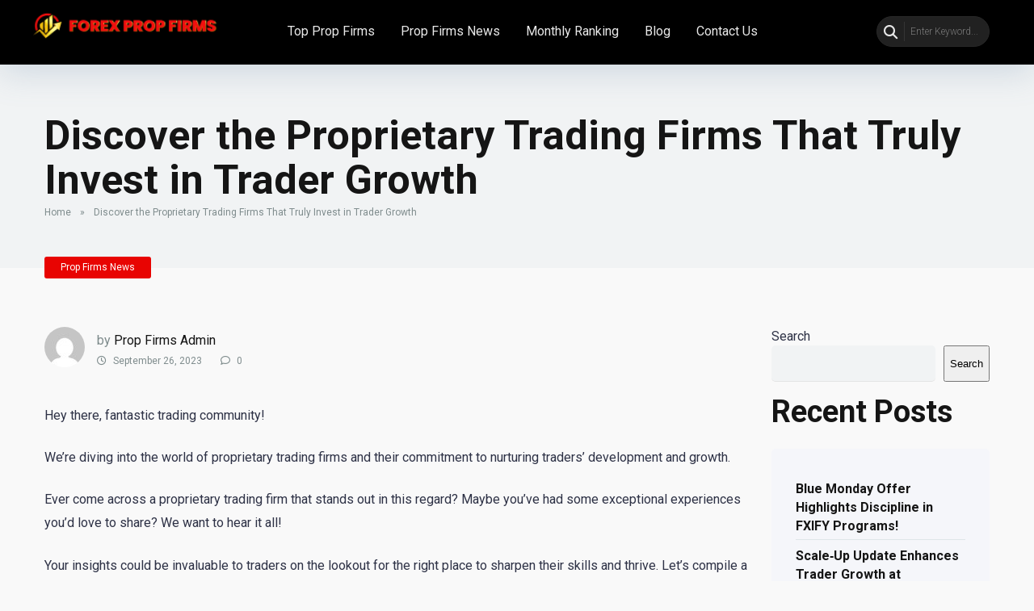

--- FILE ---
content_type: text/html; charset=UTF-8
request_url: https://www.forexpropfirms.com/discover-the-proprietary-trading-firms-that-truly-invest-in-trader-growth/
body_size: 115962
content:
<!DOCTYPE html>
<html lang="en-US">
<head>
    <meta charset="UTF-8" />
    <meta http-equiv="X-UA-Compatible" content="IE=edge" />
    <meta name="viewport" id="viewport" content="width=device-width, initial-scale=1.0, maximum-scale=5.0, minimum-scale=1.0, user-scalable=yes" />
	<meta name='robots' content='index, follow, max-image-preview:large, max-snippet:-1, max-video-preview:-1' />

	<!-- This site is optimized with the Yoast SEO Premium plugin v26.6 (Yoast SEO v26.7) - https://yoast.com/wordpress/plugins/seo/ -->
	<title>Discover the Proprietary Trading Firms That Truly Invest in Trader Growth - Forex Prop Firms</title>
	<meta name="description" content="Explore trader-centric proprietary firms prioritizing growth. Uncover opportunities for development. Join the conversation today." />
	<link rel="canonical" href="https://www.forexpropfirms.com/discover-the-proprietary-trading-firms-that-truly-invest-in-trader-growth/" />
	<meta property="og:locale" content="en_US" />
	<meta property="og:type" content="article" />
	<meta property="og:title" content="Discover the Proprietary Trading Firms That Truly Invest in Trader Growth" />
	<meta property="og:description" content="Explore trader-centric proprietary firms prioritizing growth. Uncover opportunities for development. Join the conversation today." />
	<meta property="og:url" content="https://www.forexpropfirms.com/discover-the-proprietary-trading-firms-that-truly-invest-in-trader-growth/" />
	<meta property="og:site_name" content="Forex Prop Firms" />
	<meta property="article:publisher" content="https://www.facebook.com/propfirmsreviews" />
	<meta property="article:published_time" content="2023-09-26T07:03:02+00:00" />
	<meta property="og:image" content="https://www.forexpropfirms.com/wp-content/uploads/2023/09/ca11ecd1-2833-4fb1-b2e5-b635ab8a5a11.jpeg" />
	<meta property="og:image:width" content="1080" />
	<meta property="og:image:height" content="1080" />
	<meta property="og:image:type" content="image/jpeg" />
	<meta name="author" content="Prop Firms Admin" />
	<meta name="twitter:card" content="summary_large_image" />
	<meta name="twitter:creator" content="@propfirms" />
	<meta name="twitter:site" content="@propfirms" />
	<meta name="twitter:label1" content="Written by" />
	<meta name="twitter:data1" content="Prop Firms Admin" />
	<meta name="twitter:label2" content="Est. reading time" />
	<meta name="twitter:data2" content="1 minute" />
	<script type="application/ld+json" class="yoast-schema-graph">{"@context":"https://schema.org","@graph":[{"@type":"Article","@id":"https://www.forexpropfirms.com/discover-the-proprietary-trading-firms-that-truly-invest-in-trader-growth/#article","isPartOf":{"@id":"https://www.forexpropfirms.com/discover-the-proprietary-trading-firms-that-truly-invest-in-trader-growth/"},"author":{"name":"Prop Firms Admin","@id":"https://www.forexpropfirms.com/#/schema/person/adb66f9c6f9053e197397390634184b6"},"headline":"Discover the Proprietary Trading Firms That Truly Invest in Trader Growth","datePublished":"2023-09-26T07:03:02+00:00","mainEntityOfPage":{"@id":"https://www.forexpropfirms.com/discover-the-proprietary-trading-firms-that-truly-invest-in-trader-growth/"},"wordCount":146,"commentCount":0,"publisher":{"@id":"https://www.forexpropfirms.com/#organization"},"image":{"@id":"https://www.forexpropfirms.com/discover-the-proprietary-trading-firms-that-truly-invest-in-trader-growth/#primaryimage"},"thumbnailUrl":"https://www.forexpropfirms.com/wp-content/uploads/2023/09/ca11ecd1-2833-4fb1-b2e5-b635ab8a5a11.jpeg","articleSection":["Prop Firms News"],"inLanguage":"en-US","potentialAction":[{"@type":"CommentAction","name":"Comment","target":["https://www.forexpropfirms.com/discover-the-proprietary-trading-firms-that-truly-invest-in-trader-growth/#respond"]}]},{"@type":"WebPage","@id":"https://www.forexpropfirms.com/discover-the-proprietary-trading-firms-that-truly-invest-in-trader-growth/","url":"https://www.forexpropfirms.com/discover-the-proprietary-trading-firms-that-truly-invest-in-trader-growth/","name":"Discover the Proprietary Trading Firms That Truly Invest in Trader Growth - Forex Prop Firms","isPartOf":{"@id":"https://www.forexpropfirms.com/#website"},"primaryImageOfPage":{"@id":"https://www.forexpropfirms.com/discover-the-proprietary-trading-firms-that-truly-invest-in-trader-growth/#primaryimage"},"image":{"@id":"https://www.forexpropfirms.com/discover-the-proprietary-trading-firms-that-truly-invest-in-trader-growth/#primaryimage"},"thumbnailUrl":"https://www.forexpropfirms.com/wp-content/uploads/2023/09/ca11ecd1-2833-4fb1-b2e5-b635ab8a5a11.jpeg","datePublished":"2023-09-26T07:03:02+00:00","description":"Explore trader-centric proprietary firms prioritizing growth. Uncover opportunities for development. Join the conversation today.","breadcrumb":{"@id":"https://www.forexpropfirms.com/discover-the-proprietary-trading-firms-that-truly-invest-in-trader-growth/#breadcrumb"},"inLanguage":"en-US","potentialAction":[{"@type":"ReadAction","target":["https://www.forexpropfirms.com/discover-the-proprietary-trading-firms-that-truly-invest-in-trader-growth/"]}]},{"@type":"ImageObject","inLanguage":"en-US","@id":"https://www.forexpropfirms.com/discover-the-proprietary-trading-firms-that-truly-invest-in-trader-growth/#primaryimage","url":"https://www.forexpropfirms.com/wp-content/uploads/2023/09/ca11ecd1-2833-4fb1-b2e5-b635ab8a5a11.jpeg","contentUrl":"https://www.forexpropfirms.com/wp-content/uploads/2023/09/ca11ecd1-2833-4fb1-b2e5-b635ab8a5a11.jpeg","width":1080,"height":1080,"caption":"ca11ecd1 2833 4fb1 b2e5 b635ab8a5a11"},{"@type":"BreadcrumbList","@id":"https://www.forexpropfirms.com/discover-the-proprietary-trading-firms-that-truly-invest-in-trader-growth/#breadcrumb","itemListElement":[{"@type":"ListItem","position":1,"name":"Home","item":"https://www.forexpropfirms.com/"},{"@type":"ListItem","position":2,"name":"Discover the Proprietary Trading Firms That Truly Invest in Trader Growth"}]},{"@type":"WebSite","@id":"https://www.forexpropfirms.com/#website","url":"https://www.forexpropfirms.com/","name":"Prop Firms Reviews","description":"Forex Prop Firms Reviews","publisher":{"@id":"https://www.forexpropfirms.com/#organization"},"potentialAction":[{"@type":"SearchAction","target":{"@type":"EntryPoint","urlTemplate":"https://www.forexpropfirms.com/?s={search_term_string}"},"query-input":{"@type":"PropertyValueSpecification","valueRequired":true,"valueName":"search_term_string"}}],"inLanguage":"en-US"},{"@type":"Organization","@id":"https://www.forexpropfirms.com/#organization","name":"Prop Firms Reviews","url":"https://www.forexpropfirms.com/","logo":{"@type":"ImageObject","inLanguage":"en-US","@id":"https://www.forexpropfirms.com/#/schema/logo/image/","url":"https://www.forexpropfirms.com/wp-content/uploads/2023/10/cropped-Forex-Prop-Firms-V4-02.png","contentUrl":"https://www.forexpropfirms.com/wp-content/uploads/2023/10/cropped-Forex-Prop-Firms-V4-02.png","width":4935,"height":968,"caption":"Prop Firms Reviews"},"image":{"@id":"https://www.forexpropfirms.com/#/schema/logo/image/"},"sameAs":["https://www.facebook.com/propfirmsreviews","https://x.com/propfirms","https://www.instagram.com/propfirms.reviews/","https://youtube.com/@propfirmsreviews"]},{"@type":"Person","@id":"https://www.forexpropfirms.com/#/schema/person/adb66f9c6f9053e197397390634184b6","name":"Prop Firms Admin","image":{"@type":"ImageObject","inLanguage":"en-US","@id":"https://www.forexpropfirms.com/#/schema/person/image/","url":"https://secure.gravatar.com/avatar/dcec441e6360c4e83a879d3127d7d6ff302226ff3ce244387bf1a5da5ac7fac2?s=96&d=mm&r=g","contentUrl":"https://secure.gravatar.com/avatar/dcec441e6360c4e83a879d3127d7d6ff302226ff3ce244387bf1a5da5ac7fac2?s=96&d=mm&r=g","caption":"Prop Firms Admin"}}]}</script>
	<!-- / Yoast SEO Premium plugin. -->


<link rel='dns-prefetch' href='//kit.fontawesome.com' />
<link rel='dns-prefetch' href='//www.googletagmanager.com' />
<link rel='dns-prefetch' href='//fonts.googleapis.com' />
<link rel="alternate" type="application/rss+xml" title="Forex Prop Firms &raquo; Feed" href="https://www.forexpropfirms.com/feed/" />
<link rel="alternate" type="application/rss+xml" title="Forex Prop Firms &raquo; Comments Feed" href="https://www.forexpropfirms.com/comments/feed/" />
<link rel="alternate" type="application/rss+xml" title="Forex Prop Firms &raquo; Discover the Proprietary Trading Firms That Truly Invest in Trader Growth Comments Feed" href="https://www.forexpropfirms.com/discover-the-proprietary-trading-firms-that-truly-invest-in-trader-growth/feed/" />
<link rel="alternate" title="oEmbed (JSON)" type="application/json+oembed" href="https://www.forexpropfirms.com/wp-json/oembed/1.0/embed?url=https%3A%2F%2Fwww.forexpropfirms.com%2Fdiscover-the-proprietary-trading-firms-that-truly-invest-in-trader-growth%2F" />
<link rel="alternate" title="oEmbed (XML)" type="text/xml+oembed" href="https://www.forexpropfirms.com/wp-json/oembed/1.0/embed?url=https%3A%2F%2Fwww.forexpropfirms.com%2Fdiscover-the-proprietary-trading-firms-that-truly-invest-in-trader-growth%2F&#038;format=xml" />
<style id='wp-img-auto-sizes-contain-inline-css' type='text/css'>
img:is([sizes=auto i],[sizes^="auto," i]){contain-intrinsic-size:3000px 1500px}
/*# sourceURL=wp-img-auto-sizes-contain-inline-css */
</style>
<link rel='stylesheet' id='cf7ic_style-css' href='https://www.forexpropfirms.com/wp-content/plugins/contact-form-7-image-captcha/css/cf7ic-style.css?ver=3.3.7' type='text/css' media='all' />
<style id='wp-emoji-styles-inline-css' type='text/css'>

	img.wp-smiley, img.emoji {
		display: inline !important;
		border: none !important;
		box-shadow: none !important;
		height: 1em !important;
		width: 1em !important;
		margin: 0 0.07em !important;
		vertical-align: -0.1em !important;
		background: none !important;
		padding: 0 !important;
	}
/*# sourceURL=wp-emoji-styles-inline-css */
</style>
<link rel='stylesheet' id='wp-block-library-css' href='https://www.forexpropfirms.com/wp-includes/css/dist/block-library/style.min.css?ver=0871a15e203bce092ffe8bf9993ff662' type='text/css' media='all' />
<style id='classic-theme-styles-inline-css' type='text/css'>
/*! This file is auto-generated */
.wp-block-button__link{color:#fff;background-color:#32373c;border-radius:9999px;box-shadow:none;text-decoration:none;padding:calc(.667em + 2px) calc(1.333em + 2px);font-size:1.125em}.wp-block-file__button{background:#32373c;color:#fff;text-decoration:none}
/*# sourceURL=/wp-includes/css/classic-themes.min.css */
</style>
<style id='global-styles-inline-css' type='text/css'>
:root{--wp--preset--aspect-ratio--square: 1;--wp--preset--aspect-ratio--4-3: 4/3;--wp--preset--aspect-ratio--3-4: 3/4;--wp--preset--aspect-ratio--3-2: 3/2;--wp--preset--aspect-ratio--2-3: 2/3;--wp--preset--aspect-ratio--16-9: 16/9;--wp--preset--aspect-ratio--9-16: 9/16;--wp--preset--color--black: #000000;--wp--preset--color--cyan-bluish-gray: #abb8c3;--wp--preset--color--white: #ffffff;--wp--preset--color--pale-pink: #f78da7;--wp--preset--color--vivid-red: #cf2e2e;--wp--preset--color--luminous-vivid-orange: #ff6900;--wp--preset--color--luminous-vivid-amber: #fcb900;--wp--preset--color--light-green-cyan: #7bdcb5;--wp--preset--color--vivid-green-cyan: #00d084;--wp--preset--color--pale-cyan-blue: #8ed1fc;--wp--preset--color--vivid-cyan-blue: #0693e3;--wp--preset--color--vivid-purple: #9b51e0;--wp--preset--color--mercury-main: #3c6382;--wp--preset--color--mercury-second: #e80402;--wp--preset--color--mercury-white: #fff;--wp--preset--color--mercury-gray: #263238;--wp--preset--color--mercury-emerald: #2edd6c;--wp--preset--color--mercury-alizarin: #e74c3c;--wp--preset--color--mercury-wisteria: #8e44ad;--wp--preset--color--mercury-peter-river: #3498db;--wp--preset--color--mercury-clouds: #ecf0f1;--wp--preset--gradient--vivid-cyan-blue-to-vivid-purple: linear-gradient(135deg,rgb(6,147,227) 0%,rgb(155,81,224) 100%);--wp--preset--gradient--light-green-cyan-to-vivid-green-cyan: linear-gradient(135deg,rgb(122,220,180) 0%,rgb(0,208,130) 100%);--wp--preset--gradient--luminous-vivid-amber-to-luminous-vivid-orange: linear-gradient(135deg,rgb(252,185,0) 0%,rgb(255,105,0) 100%);--wp--preset--gradient--luminous-vivid-orange-to-vivid-red: linear-gradient(135deg,rgb(255,105,0) 0%,rgb(207,46,46) 100%);--wp--preset--gradient--very-light-gray-to-cyan-bluish-gray: linear-gradient(135deg,rgb(238,238,238) 0%,rgb(169,184,195) 100%);--wp--preset--gradient--cool-to-warm-spectrum: linear-gradient(135deg,rgb(74,234,220) 0%,rgb(151,120,209) 20%,rgb(207,42,186) 40%,rgb(238,44,130) 60%,rgb(251,105,98) 80%,rgb(254,248,76) 100%);--wp--preset--gradient--blush-light-purple: linear-gradient(135deg,rgb(255,206,236) 0%,rgb(152,150,240) 100%);--wp--preset--gradient--blush-bordeaux: linear-gradient(135deg,rgb(254,205,165) 0%,rgb(254,45,45) 50%,rgb(107,0,62) 100%);--wp--preset--gradient--luminous-dusk: linear-gradient(135deg,rgb(255,203,112) 0%,rgb(199,81,192) 50%,rgb(65,88,208) 100%);--wp--preset--gradient--pale-ocean: linear-gradient(135deg,rgb(255,245,203) 0%,rgb(182,227,212) 50%,rgb(51,167,181) 100%);--wp--preset--gradient--electric-grass: linear-gradient(135deg,rgb(202,248,128) 0%,rgb(113,206,126) 100%);--wp--preset--gradient--midnight: linear-gradient(135deg,rgb(2,3,129) 0%,rgb(40,116,252) 100%);--wp--preset--font-size--small: 13px;--wp--preset--font-size--medium: 20px;--wp--preset--font-size--large: 36px;--wp--preset--font-size--x-large: 42px;--wp--preset--spacing--20: 0.44rem;--wp--preset--spacing--30: 0.67rem;--wp--preset--spacing--40: 1rem;--wp--preset--spacing--50: 1.5rem;--wp--preset--spacing--60: 2.25rem;--wp--preset--spacing--70: 3.38rem;--wp--preset--spacing--80: 5.06rem;--wp--preset--shadow--natural: 6px 6px 9px rgba(0, 0, 0, 0.2);--wp--preset--shadow--deep: 12px 12px 50px rgba(0, 0, 0, 0.4);--wp--preset--shadow--sharp: 6px 6px 0px rgba(0, 0, 0, 0.2);--wp--preset--shadow--outlined: 6px 6px 0px -3px rgb(255, 255, 255), 6px 6px rgb(0, 0, 0);--wp--preset--shadow--crisp: 6px 6px 0px rgb(0, 0, 0);}:where(.is-layout-flex){gap: 0.5em;}:where(.is-layout-grid){gap: 0.5em;}body .is-layout-flex{display: flex;}.is-layout-flex{flex-wrap: wrap;align-items: center;}.is-layout-flex > :is(*, div){margin: 0;}body .is-layout-grid{display: grid;}.is-layout-grid > :is(*, div){margin: 0;}:where(.wp-block-columns.is-layout-flex){gap: 2em;}:where(.wp-block-columns.is-layout-grid){gap: 2em;}:where(.wp-block-post-template.is-layout-flex){gap: 1.25em;}:where(.wp-block-post-template.is-layout-grid){gap: 1.25em;}.has-black-color{color: var(--wp--preset--color--black) !important;}.has-cyan-bluish-gray-color{color: var(--wp--preset--color--cyan-bluish-gray) !important;}.has-white-color{color: var(--wp--preset--color--white) !important;}.has-pale-pink-color{color: var(--wp--preset--color--pale-pink) !important;}.has-vivid-red-color{color: var(--wp--preset--color--vivid-red) !important;}.has-luminous-vivid-orange-color{color: var(--wp--preset--color--luminous-vivid-orange) !important;}.has-luminous-vivid-amber-color{color: var(--wp--preset--color--luminous-vivid-amber) !important;}.has-light-green-cyan-color{color: var(--wp--preset--color--light-green-cyan) !important;}.has-vivid-green-cyan-color{color: var(--wp--preset--color--vivid-green-cyan) !important;}.has-pale-cyan-blue-color{color: var(--wp--preset--color--pale-cyan-blue) !important;}.has-vivid-cyan-blue-color{color: var(--wp--preset--color--vivid-cyan-blue) !important;}.has-vivid-purple-color{color: var(--wp--preset--color--vivid-purple) !important;}.has-black-background-color{background-color: var(--wp--preset--color--black) !important;}.has-cyan-bluish-gray-background-color{background-color: var(--wp--preset--color--cyan-bluish-gray) !important;}.has-white-background-color{background-color: var(--wp--preset--color--white) !important;}.has-pale-pink-background-color{background-color: var(--wp--preset--color--pale-pink) !important;}.has-vivid-red-background-color{background-color: var(--wp--preset--color--vivid-red) !important;}.has-luminous-vivid-orange-background-color{background-color: var(--wp--preset--color--luminous-vivid-orange) !important;}.has-luminous-vivid-amber-background-color{background-color: var(--wp--preset--color--luminous-vivid-amber) !important;}.has-light-green-cyan-background-color{background-color: var(--wp--preset--color--light-green-cyan) !important;}.has-vivid-green-cyan-background-color{background-color: var(--wp--preset--color--vivid-green-cyan) !important;}.has-pale-cyan-blue-background-color{background-color: var(--wp--preset--color--pale-cyan-blue) !important;}.has-vivid-cyan-blue-background-color{background-color: var(--wp--preset--color--vivid-cyan-blue) !important;}.has-vivid-purple-background-color{background-color: var(--wp--preset--color--vivid-purple) !important;}.has-black-border-color{border-color: var(--wp--preset--color--black) !important;}.has-cyan-bluish-gray-border-color{border-color: var(--wp--preset--color--cyan-bluish-gray) !important;}.has-white-border-color{border-color: var(--wp--preset--color--white) !important;}.has-pale-pink-border-color{border-color: var(--wp--preset--color--pale-pink) !important;}.has-vivid-red-border-color{border-color: var(--wp--preset--color--vivid-red) !important;}.has-luminous-vivid-orange-border-color{border-color: var(--wp--preset--color--luminous-vivid-orange) !important;}.has-luminous-vivid-amber-border-color{border-color: var(--wp--preset--color--luminous-vivid-amber) !important;}.has-light-green-cyan-border-color{border-color: var(--wp--preset--color--light-green-cyan) !important;}.has-vivid-green-cyan-border-color{border-color: var(--wp--preset--color--vivid-green-cyan) !important;}.has-pale-cyan-blue-border-color{border-color: var(--wp--preset--color--pale-cyan-blue) !important;}.has-vivid-cyan-blue-border-color{border-color: var(--wp--preset--color--vivid-cyan-blue) !important;}.has-vivid-purple-border-color{border-color: var(--wp--preset--color--vivid-purple) !important;}.has-vivid-cyan-blue-to-vivid-purple-gradient-background{background: var(--wp--preset--gradient--vivid-cyan-blue-to-vivid-purple) !important;}.has-light-green-cyan-to-vivid-green-cyan-gradient-background{background: var(--wp--preset--gradient--light-green-cyan-to-vivid-green-cyan) !important;}.has-luminous-vivid-amber-to-luminous-vivid-orange-gradient-background{background: var(--wp--preset--gradient--luminous-vivid-amber-to-luminous-vivid-orange) !important;}.has-luminous-vivid-orange-to-vivid-red-gradient-background{background: var(--wp--preset--gradient--luminous-vivid-orange-to-vivid-red) !important;}.has-very-light-gray-to-cyan-bluish-gray-gradient-background{background: var(--wp--preset--gradient--very-light-gray-to-cyan-bluish-gray) !important;}.has-cool-to-warm-spectrum-gradient-background{background: var(--wp--preset--gradient--cool-to-warm-spectrum) !important;}.has-blush-light-purple-gradient-background{background: var(--wp--preset--gradient--blush-light-purple) !important;}.has-blush-bordeaux-gradient-background{background: var(--wp--preset--gradient--blush-bordeaux) !important;}.has-luminous-dusk-gradient-background{background: var(--wp--preset--gradient--luminous-dusk) !important;}.has-pale-ocean-gradient-background{background: var(--wp--preset--gradient--pale-ocean) !important;}.has-electric-grass-gradient-background{background: var(--wp--preset--gradient--electric-grass) !important;}.has-midnight-gradient-background{background: var(--wp--preset--gradient--midnight) !important;}.has-small-font-size{font-size: var(--wp--preset--font-size--small) !important;}.has-medium-font-size{font-size: var(--wp--preset--font-size--medium) !important;}.has-large-font-size{font-size: var(--wp--preset--font-size--large) !important;}.has-x-large-font-size{font-size: var(--wp--preset--font-size--x-large) !important;}
:where(.wp-block-post-template.is-layout-flex){gap: 1.25em;}:where(.wp-block-post-template.is-layout-grid){gap: 1.25em;}
:where(.wp-block-term-template.is-layout-flex){gap: 1.25em;}:where(.wp-block-term-template.is-layout-grid){gap: 1.25em;}
:where(.wp-block-columns.is-layout-flex){gap: 2em;}:where(.wp-block-columns.is-layout-grid){gap: 2em;}
:root :where(.wp-block-pullquote){font-size: 1.5em;line-height: 1.6;}
/*# sourceURL=global-styles-inline-css */
</style>
<link rel='stylesheet' id='aces-style-css' href='https://www.forexpropfirms.com/wp-content/plugins/aces/css/aces-style.css?ver=3.0.2' type='text/css' media='all' />
<link rel='stylesheet' id='aces-media-css' href='https://www.forexpropfirms.com/wp-content/plugins/aces/css/aces-media.css?ver=3.0.2' type='text/css' media='all' />
<link rel='stylesheet' id='contact-form-7-css' href='https://www.forexpropfirms.com/wp-content/plugins/contact-form-7/includes/css/styles.css?ver=6.1.4' type='text/css' media='all' />
<link rel='stylesheet' id='cool-tag-cloud-css' href='https://www.forexpropfirms.com/wp-content/plugins/cool-tag-cloud/inc/cool-tag-cloud.css?ver=2.25' type='text/css' media='all' />
<link rel='stylesheet' id='wpsm-comptable-styles-css' href='https://www.forexpropfirms.com/wp-content/plugins/table-maker/css/style.css?ver=1.9.1' type='text/css' media='all' />
<link rel='stylesheet' id='mercury-googlefonts-css' href='//fonts.googleapis.com/css2?family=Roboto:wght@300;400;700;900&#038;display=swap' type='text/css' media='all' />
<link rel='stylesheet' id='owl-carousel-css' href='https://www.forexpropfirms.com/wp-content/themes/mercury/css/owl.carousel.min.css?ver=2.3.4' type='text/css' media='all' />
<link rel='stylesheet' id='owl-carousel-animate-css' href='https://www.forexpropfirms.com/wp-content/themes/mercury/css/animate.css?ver=2.3.4' type='text/css' media='all' />
<link rel='stylesheet' id='mercury-style-css' href='https://www.forexpropfirms.com/wp-content/themes/mercury-child/style.css?ver=3.9.4' type='text/css' media='all' />
<style id='mercury-style-inline-css' type='text/css'>


/* Main Color */

.has-mercury-main-color,
.home-page .textwidget a:hover,
.space-header-2-top-soc a:hover,
.space-header-menu ul.main-menu li a:hover,
.space-header-menu ul.main-menu li:hover a,
.space-header-2-nav ul.main-menu li a:hover,
.space-header-2-nav ul.main-menu li:hover a,
.space-page-content a:hover,
.space-pros-cons ul li a:hover,
.space-pros-cons ol li a:hover,
.space-companies-2-archive-item-desc a:hover,
.space-organizations-3-archive-item-terms-ins a:hover,
.space-organizations-7-archive-item-terms a:hover,
.space-organizations-8-archive-item-terms a:hover,
.space-comments-form-box p.comment-notes span.required,
form.comment-form p.comment-notes span.required {
	color: #3c6382;
}

input[type="submit"],
.has-mercury-main-background-color,
.space-block-title span:after,
.space-widget-title span:after,
.space-companies-archive-item-button a,
.space-companies-sidebar-item-button a,
.space-organizations-3-archive-item-count,
.space-organizations-3-archive-item-count-2,
.space-units-archive-item-button a,
.space-units-sidebar-item-button a,
.space-aces-single-offer-info-button-ins a,
.space-offers-archive-item-button a,
.home-page .widget_mc4wp_form_widget .space-widget-title::after,
.space-content-section .widget_mc4wp_form_widget .space-widget-title::after {
	background-color: #3c6382;
}

.space-header-menu ul.main-menu li a:hover,
.space-header-menu ul.main-menu li:hover a,
.space-header-2-nav ul.main-menu li a:hover,
.space-header-2-nav ul.main-menu li:hover a {
	border-bottom: 2px solid #3c6382;
}
.space-header-2-top-soc a:hover {
	border: 1px solid #3c6382;
}
.space-companies-archive-item-button a:hover,
.space-units-archive-item-button a:hover,
.space-offers-archive-item-button a:hover,
.space-aces-single-offer-info-button-ins a:hover {
    box-shadow: 0px 8px 30px 0px rgba(60,99,130, 0.60) !important;
}

/* Second Color */

.has-mercury-second-color,
.space-page-content a,
.space-pros-cons ul li a,
.space-pros-cons ol li a,
.space-page-content ul li:before,
.home-page .textwidget ul li:before,
.space-widget ul li a:hover,
.space-page-content ul.space-mark li:before,
.home-page .textwidget a,
#recentcomments li a:hover,
#recentcomments li span.comment-author-link a:hover,
h3.comment-reply-title small a,
.space-shortcode-wrap .space-companies-sidebar-item-title p a,
.space-companies-sidebar-2-item-desc a,
.space-companies-sidebar-item-title p a,
.space-companies-archive-item-short-desc a,
.space-companies-2-archive-item-desc a,
.space-organizations-3-archive-item-terms-ins a,
.space-organizations-7-archive-item-terms a,
.space-organizations-8-archive-item-terms a,
.space-organization-content-info a,
.space-organization-style-2-calltoaction-text-ins a,
.space-organization-details-item-title span,
.space-organization-style-2-ratings-all-item-value i,
.space-organization-style-2-calltoaction-text-ins a,
.space-organization-content-short-desc a,
.space-organization-header-short-desc a,
.space-organization-content-rating-stars i,
.space-organization-content-rating-overall .star-rating .star,
.space-companies-archive-item-rating .star-rating .star,
.space-organization-content-logo-stars i,
.space-organization-content-logo-stars .star-rating .star,
.space-companies-2-archive-item-rating .star-rating .star,
.space-organizations-3-archive-item-rating-box .star-rating .star,
.space-organizations-4-archive-item-title .star-rating .star,
.space-companies-sidebar-2-item-rating .star-rating .star,
.space-comments-list-item-date a.comment-reply-link,
.space-categories-list-box ul li a,
.space-news-10-item-category a,
.small .space-news-11-item-category a,
#scrolltop,
.widget_mc4wp_form_widget .mc4wp-response a,
.space-header-height.dark .space-header-menu ul.main-menu li a:hover,
.space-header-height.dark .space-header-menu ul.main-menu li:hover a,
.space-header-2-height.dark .space-header-2-nav ul.main-menu li a:hover,
.space-header-2-height.dark .space-header-2-nav ul.main-menu li:hover a,
.space-header-2-height.dark .space-header-2-top-soc a:hover,
.space-organization-header-logo-rating i {
	color: #e80402;
}

.space-title-box-category a,
.has-mercury-second-background-color,
.space-organization-details-item-links a:hover,
.space-news-2-small-item-img-category a,
.space-news-2-item-big-box-category span,
.space-block-title span:before,
.space-widget-title span:before,
.space-news-4-item.small-news-block .space-news-4-item-img-category a,
.space-news-4-item.big-news-block .space-news-4-item-top-category span,
.space-news-6-item-top-category span,
.space-news-7-item-category span,
.space-news-3-item-img-category a,
.space-news-8-item-title-category span,
.space-news-9-item-info-category span,
.space-archive-loop-item-img-category a,
.space-organizations-3-archive-item:first-child .space-organizations-3-archive-item-count,
.space-organizations-3-archive-item:first-child .space-organizations-3-archive-item-count-2,
.space-single-offer.space-dark-style .space-aces-single-offer-info-button-ins a,
.space-offers-archive-item.space-dark-style .space-offers-archive-item-button a,
nav.pagination a,
nav.comments-pagination a,
nav.pagination-post a span.page-number,
.widget_tag_cloud a,
.space-footer-top-age span.age-limit,
.space-footer-top-soc a:hover,
.home-page .widget_mc4wp_form_widget .mc4wp-form-fields .space-subscribe-filds button,
.space-content-section .widget_mc4wp_form_widget .mc4wp-form-fields .space-subscribe-filds button {
	background-color: #e80402;
}

.space-footer-top-soc a:hover,
.space-header-2-height.dark .space-header-2-top-soc a:hover,
.space-categories-list-box ul li a {
	border: 1px solid #e80402;
}

.space-header-height.dark .space-header-menu ul.main-menu li a:hover,
.space-header-height.dark .space-header-menu ul.main-menu li:hover a,
.space-header-2-height.dark .space-header-2-nav ul.main-menu li a:hover,
.space-header-2-height.dark .space-header-2-nav ul.main-menu li:hover a {
	border-bottom: 2px solid #e80402;
}

.space-offers-archive-item.space-dark-style .space-offers-archive-item-button a:hover,
.space-single-offer.space-dark-style .space-aces-single-offer-info-button-ins a:hover {
    box-shadow: 0px 8px 30px 0px rgba(232,4,2, 0.60) !important;
}

.space-text-gradient {
	background: #3c6382;
	background: -webkit-linear-gradient(to right, #3c6382 0%, #e80402 100%);
	background: -moz-linear-gradient(to right, #3c6382 0%, #e80402 100%);
	background: linear-gradient(to right, #3c6382 0%, #e80402 100%);
}

/* Stars Color */

.star,
.fa-star {
	color: #ea6725!important;
}

.space-rating-star-background {
	background-color: #ea6725;
}

/* Custom header layout colors */

/* --- Header #1 Style --- */

.space-header-height .space-header-wrap {
	background-color: #000000;
}
.space-header-height .space-header-top,
.space-header-height .space-header-logo-ins:after {
	background-color: #f5f6fa;
}
.space-header-height .space-header-top-soc a,
.space-header-height .space-header-top-menu ul li a {
	color: #7f8c8d;
}
.space-header-height .space-header-top-soc a:hover ,
.space-header-height .space-header-top-menu ul li a:hover {
	color: #151515;
}
.space-header-height .space-header-logo a {
	color: #2d3436;
}
.space-header-height .space-header-logo span {
	color: #7f8c8d;
}
.space-header-height .space-header-menu ul.main-menu li,
.space-header-height .space-header-menu ul.main-menu li a,
.space-header-height .space-header-search {
	color: #e8e8e8;
}
.space-header-height .space-mobile-menu-icon div {
	background-color: #e8e8e8;
}
.space-header-height .space-header-menu ul.main-menu li a:hover,
.space-header-height .space-header-menu ul.main-menu li:hover a {
	color: #e80402;
	border-bottom: 2px solid #e80402;
}

.space-header-height .space-header-menu ul.main-menu li ul.sub-menu {
	background-color: #ffffff;
}

.space-header-height .space-header-menu ul.main-menu li ul.sub-menu li.menu-item-has-children:after,
.space-header-height .space-header-menu ul.main-menu li ul.sub-menu li a {
	color: #34495e;
	border-bottom: 1px solid transparent;
}
.space-header-height .space-header-menu ul.main-menu li ul.sub-menu li a:hover {
	border-bottom: 1px solid transparent;
	color: #e80402;
	text-decoration: none;
}

/* --- Header #2 Style --- */

.space-header-2-height .space-header-2-wrap,
.space-header-2-height .space-header-2-wrap.fixed .space-header-2-nav {
	background-color: #000000;
}
.space-header-2-height .space-header-2-top-ins {
	border-bottom: 1px solid #f5f6fa;
}
.space-header-2-height .space-header-2-top-soc a,
.space-header-2-height .space-header-search {
	color: #7f8c8d;
}
.space-header-2-height .space-header-2-top-soc a {
	border: 1px solid #7f8c8d;
}
.space-header-2-height .space-mobile-menu-icon div {
	background-color: #7f8c8d;
}
.space-header-2-height .space-header-2-top-soc a:hover {
	color: #151515;
	border: 1px solid #151515;
}
.space-header-2-height .space-header-2-top-logo a {
	color: #2d3436;
}
.space-header-2-height .space-header-2-top-logo span {
	color: #7f8c8d;
}
.space-header-2-height .space-header-2-nav ul.main-menu li,
.space-header-2-height .space-header-2-nav ul.main-menu li a {
	color: #e8e8e8;
}
.space-header-2-height .space-header-2-nav ul.main-menu li a:hover,
.space-header-2-height .space-header-2-nav ul.main-menu li:hover a {
	color: #e80402;
	border-bottom: 2px solid #e80402;
}
.space-header-2-height .space-header-2-nav ul.main-menu li ul.sub-menu {
	background-color: #ffffff;
}
.space-header-2-height .space-header-2-nav ul.main-menu li ul.sub-menu li a,
.space-header-2-height .space-header-2-nav ul.main-menu li ul.sub-menu li.menu-item-has-children:after {
	color: #34495e;
	border-bottom: 1px solid transparent;
}
.space-header-2-height .space-header-2-nav ul.main-menu li ul.sub-menu li a:hover {
	border-bottom: 1px solid transparent;
	color: #e80402;
	text-decoration: none;
}

/* --- Mobile Menu Style --- */

.space-mobile-menu .space-mobile-menu-block {
	background-color: #000000;
}
.space-mobile-menu .space-mobile-menu-copy {
	border-top: 1px solid #f5f6fa;
}
.space-mobile-menu .space-mobile-menu-copy {
	color: #7f8c8d;
}
.space-mobile-menu .space-mobile-menu-copy a {
	color: #7f8c8d;
}
.space-mobile-menu .space-mobile-menu-copy a:hover {
	color: #151515;
}
.space-mobile-menu .space-mobile-menu-header a {
	color: #2d3436;
}
.space-mobile-menu .space-mobile-menu-header span {
	color: #7f8c8d;
}
.space-mobile-menu .space-mobile-menu-list ul li {
	color: #e8e8e8;
}
.space-mobile-menu .space-mobile-menu-list ul li a {
	color: #e8e8e8;
}
.space-mobile-menu .space-close-icon .to-right,
.space-mobile-menu .space-close-icon .to-left {
	background-color: #e8e8e8;
}

/* --- New - Label for the main menu items --- */

ul.main-menu > li.new > a:before,
.space-mobile-menu-list > ul > li.new:before {
	content: "New";
    color: #4f8237;
    background-color: #badc58;
}

/* --- Best - Label for the main menu items --- */

ul.main-menu > li.best > a:before,
.space-mobile-menu-list > ul > li.best:before {
	content: "Best";
    color: #a88817;
    background-color: #f6e58d;
}

/* --- Hot - Label for the main menu items --- */

ul.main-menu > li.hot > a:before,
.space-mobile-menu-list > ul > li.hot:before {
	content: "Hot";
    color: #a33632;
    background-color: #ff7979;
}

/* --- Top - Label for the main menu items --- */

ul.main-menu > li.top > a:before,
.space-mobile-menu-list > ul > li.top:before {
	content: "Top";
    color: #a33632;
    background-color: #ff7979;
}

/* --- Fair - Label for the main menu items --- */

ul.main-menu > li.fair > a:before,
.space-mobile-menu-list > ul > li.fair:before {
	content: "Fair";
    color: #7248b5;
    background-color: #b0aaff;
}

/* Play Now - The button color */

.space-organization-content-button a,
.space-unit-content-button a,
.space-organizations-3-archive-item-button-ins a,
.space-organizations-4-archive-item-button-two-ins a,
.space-shortcode-wrap .space-organizations-3-archive-item-button-ins a,
.space-shortcode-wrap .space-organizations-4-archive-item-button-two-ins a {
    color: #ffffff !important;
    background-color: #e80402 !important;
}

.space-organization-content-button a:hover,
.space-unit-content-button a:hover,
.space-organizations-3-archive-item-button-ins a:hover,
.space-organizations-4-archive-item-button-two-ins a:hover {
    box-shadow: 0px 0px 15px 0px rgba(232,4,2, 0.55) !important;
}

.space-organization-header-button a.space-style-2-button,
.space-organization-style-2-calltoaction-button-ins a.space-calltoaction-button,
.space-style-3-organization-header-button a.space-style-3-button,
.space-organizations-7-archive-item-button-two a,
.space-organizations-8-archive-item-button-two a,
.space-organization-float-bar-button-wrap a {
    color: #ffffff !important;
    background-color: #e80402 !important;
    box-shadow: 0px 5px 15px 0px rgba(232,4,2, 0.55) !important;
}
.space-organization-header-button a.space-style-2-button:hover,
.space-organization-style-2-calltoaction-button-ins a.space-calltoaction-button:hover,
.space-style-3-organization-header-button a.space-style-3-button:hover,
.space-organizations-7-archive-item-button-two a:hover,
.space-organizations-8-archive-item-button-two a:hover,
.space-organization-float-bar-button-wrap a:hover {
    box-shadow: 0px 5px 15px 0px rgba(232,4,2, 0) !important;
}

.space-organizations-5-archive-item-button1 a,
.space-organizations-6-archive-item-button1 a,
.space-units-2-archive-item-button1 a,
.space-units-3-archive-item-button1 a {
    color: #ffffff !important;
    background-color: #e80402 !important;
    box-shadow: 0px 10px 15px 0px rgba(232,4,2, 0.5) !important;
}
.space-organizations-5-archive-item-button1 a:hover,
.space-organizations-6-archive-item-button1 a:hover,
.space-units-2-archive-item-button1 a:hover,
.space-units-3-archive-item-button1 a:hover {
    box-shadow: 0px 10px 15px 0px rgba(232,4,2, 0) !important;
}

/* Read Review - The button color */

.space-organizations-3-archive-item-button-ins a:last-child,
.space-organizations-4-archive-item-button-one-ins a,
.space-shortcode-wrap .space-organizations-4-archive-item-button-one-ins a {
    color: #ffffff !important;
    background-color: #d4ab31 !important;
}

.space-organizations-3-archive-item-button-ins a:last-child:hover,
.space-organizations-4-archive-item-button-one-ins a:hover {
    box-shadow: 0px 0px 15px 0px rgba(212,171,49, 0.55) !important;
}
/*# sourceURL=mercury-style-inline-css */
</style>
<link rel='stylesheet' id='mercury-media-css' href='https://www.forexpropfirms.com/wp-content/themes/mercury/css/media.css?ver=3.9.4' type='text/css' media='all' />
<link rel='stylesheet' id='elementor-icons-css' href='https://www.forexpropfirms.com/wp-content/plugins/elementor/assets/lib/eicons/css/elementor-icons.min.css?ver=5.44.0' type='text/css' media='all' />
<link rel='stylesheet' id='elementor-frontend-css' href='https://www.forexpropfirms.com/wp-content/plugins/elementor/assets/css/frontend.min.css?ver=3.33.6' type='text/css' media='all' />
<link rel='stylesheet' id='elementor-post-2122-css' href='https://www.forexpropfirms.com/wp-content/uploads/elementor/css/post-2122.css?ver=1768284123' type='text/css' media='all' />
<link rel='stylesheet' id='tablepress-default-css' href='https://www.forexpropfirms.com/wp-content/plugins/tablepress/css/build/default.css?ver=3.2.6' type='text/css' media='all' />
<link rel='stylesheet' id='elementor-gf-roboto-css' href='https://fonts.googleapis.com/css?family=Roboto:100,100italic,200,200italic,300,300italic,400,400italic,500,500italic,600,600italic,700,700italic,800,800italic,900,900italic&#038;display=swap' type='text/css' media='all' />
<link rel='stylesheet' id='elementor-gf-robotoslab-css' href='https://fonts.googleapis.com/css?family=Roboto+Slab:100,100italic,200,200italic,300,300italic,400,400italic,500,500italic,600,600italic,700,700italic,800,800italic,900,900italic&#038;display=swap' type='text/css' media='all' />
<script type="text/javascript" src="https://www.forexpropfirms.com/wp-includes/js/jquery/jquery.min.js?ver=3.7.1" id="jquery-core-js"></script>
<script type="text/javascript" src="https://www.forexpropfirms.com/wp-includes/js/jquery/jquery-migrate.min.js?ver=3.4.1" id="jquery-migrate-js"></script>

<!-- Google tag (gtag.js) snippet added by Site Kit -->
<!-- Google Analytics snippet added by Site Kit -->
<script type="text/javascript" src="https://www.googletagmanager.com/gtag/js?id=GT-W6232HL" id="google_gtagjs-js" async></script>
<script type="text/javascript" id="google_gtagjs-js-after">
/* <![CDATA[ */
window.dataLayer = window.dataLayer || [];function gtag(){dataLayer.push(arguments);}
gtag("set","linker",{"domains":["www.forexpropfirms.com"]});
gtag("js", new Date());
gtag("set", "developer_id.dZTNiMT", true);
gtag("config", "GT-W6232HL");
//# sourceURL=google_gtagjs-js-after
/* ]]> */
</script>
<link rel="https://api.w.org/" href="https://www.forexpropfirms.com/wp-json/" /><link rel="alternate" title="JSON" type="application/json" href="https://www.forexpropfirms.com/wp-json/wp/v2/posts/3592" /><meta name="generator" content="Site Kit by Google 1.170.0" /><!-- HFCM by 99 Robots - Snippet # 1: NitroPack -->
<script> 
  document.addEventListener("DOMContentLoaded", function()
                            { let divc = document.querySelectorAll('div[style]'); 
                             for (let i = 0, len = divc.length; i < len; i++) { 
                               let actdisplay = window.getComputedStyle(divc[i], null).display; 
                               let actclear = window.getComputedStyle(divc[i], null).clear; 
                               if(actdisplay == 'block' && actclear == 'both') { divc[i].remove(); 
                                                                               } } });
</script>

<!-- /end HFCM by 99 Robots -->
<!-- HFCM by 99 Robots - Snippet # 2: Google Search Console -->
<meta name="google-site-verification" content="6StfQZkxhbjY7EKh_k3PuRYlA7AOMVLFsKPaY_A6YHM" />
<!-- /end HFCM by 99 Robots -->
<!-- HFCM by 99 Robots - Snippet # 3: Google Analytics -->
<!-- Google tag (gtag.js) -->
<script async src="https://www.googletagmanager.com/gtag/js?id=G-0NP0N253GB"></script>
<script>
  window.dataLayer = window.dataLayer || [];
  function gtag(){dataLayer.push(arguments);}
  gtag('js', new Date());

  gtag('config', 'G-0NP0N253GB');
</script>
<!-- /end HFCM by 99 Robots -->
<meta https-equiv="no refresh" content="0; url=<?php echo home_url(); ?>"><link rel="apple-touch-icon" sizes="180x180" href="/wp-content/uploads/fbrfg/apple-touch-icon.png">
<link rel="icon" type="image/png" sizes="32x32" href="/wp-content/uploads/fbrfg/favicon-32x32.png">
<link rel="icon" type="image/png" sizes="16x16" href="/wp-content/uploads/fbrfg/favicon-16x16.png">
<link rel="manifest" href="/wp-content/uploads/fbrfg/site.webmanifest">
<link rel="mask-icon" href="/wp-content/uploads/fbrfg/safari-pinned-tab.svg" color="#5bbad5">
<link rel="shortcut icon" href="/wp-content/uploads/fbrfg/favicon.ico">
<meta name="msapplication-TileColor" content="#da532c">
<meta name="msapplication-config" content="/wp-content/uploads/fbrfg/browserconfig.xml">
<meta name="theme-color" content="#ffffff"><link rel="pingback" href="https://www.forexpropfirms.com/xmlrpc.php">
<meta name="theme-color" content="#f5f6fa" />
<meta name="msapplication-navbutton-color" content="#f5f6fa" /> 
<meta name="apple-mobile-web-app-status-bar-style" content="#f5f6fa" />
<meta name="generator" content="Elementor 3.33.6; features: additional_custom_breakpoints; settings: css_print_method-external, google_font-enabled, font_display-swap">
<link rel="stylesheet" href="https://cdnjs.cloudflare.com/ajax/libs/font-awesome/6.7.2/css/all.min.css" integrity="sha512-Evv84Mr4kqVGRNSgIGL/F/aIDqQb7xQ2vcrdIwxfjThSH8CSR7PBEakCr51Ck+w+/U6swU2Im1vVX0SVk9ABhg==" crossorigin="anonymous" referrerpolicy="no-referrer" />
			<style>
				.e-con.e-parent:nth-of-type(n+4):not(.e-lazyloaded):not(.e-no-lazyload),
				.e-con.e-parent:nth-of-type(n+4):not(.e-lazyloaded):not(.e-no-lazyload) * {
					background-image: none !important;
				}
				@media screen and (max-height: 1024px) {
					.e-con.e-parent:nth-of-type(n+3):not(.e-lazyloaded):not(.e-no-lazyload),
					.e-con.e-parent:nth-of-type(n+3):not(.e-lazyloaded):not(.e-no-lazyload) * {
						background-image: none !important;
					}
				}
				@media screen and (max-height: 640px) {
					.e-con.e-parent:nth-of-type(n+2):not(.e-lazyloaded):not(.e-no-lazyload),
					.e-con.e-parent:nth-of-type(n+2):not(.e-lazyloaded):not(.e-no-lazyload) * {
						background-image: none !important;
					}
				}
			</style>
			<style type="text/css" id="custom-background-css">
body.custom-background { background-color: #f9f9f9; }
</style>
	<link rel="icon" href="https://www.forexpropfirms.com/wp-content/uploads/2022/07/cropped-Subtract-1-32x32.png" sizes="32x32" />
<link rel="icon" href="https://www.forexpropfirms.com/wp-content/uploads/2022/07/cropped-Subtract-1-192x192.png" sizes="192x192" />
<link rel="apple-touch-icon" href="https://www.forexpropfirms.com/wp-content/uploads/2022/07/cropped-Subtract-1-180x180.png" />
<meta name="msapplication-TileImage" content="https://www.forexpropfirms.com/wp-content/uploads/2022/07/cropped-Subtract-1-270x270.png" />
		<style type="text/css" id="wp-custom-css">
			.home .space-header-height .space-header-wrap:not(.fixed) {
    background-color: transparent;
	box-shadow: none;
}
section.banner_area {
    top: -80px;
}
.space-box {
    background-color: #f9f9f9;
}
.space-header-logo-ins {
    margin: 10px 0 0px !important;
    position: relative;
}
.space-header-logo a{
	padding: 0px !important;
}
.space-header-logo-ins  img {
	width:230px !important;
}

.home-page #media_image-7 img{
	height: auto !important;
}
.space-news-3-item-meta-right span {
    display: none;
}
.space-news-7-item-title-box{
	top:50px!important;
}
.gradient h2.elementor-heading-title.elementor-size-default {
    background: #FECF3C;
background: -webkit-radial-gradient(circle farthest-side at center center, #FECF3C 10%, #9E6B18 100%);
background: -moz-radial-gradient(circle farthest-side at center center, #FECF3C 10%, #9E6B18 100%);
background: radial-gradient(circle farthest-side at center center, #FECF3C 10%, #9E6B18 100%);
-webkit-background-clip: text;
-webkit-text-fill-color: transparent;
}

.space-organizations-home-3-widget.homepage-block{
	margin-bottom:0px!important;
}
.space-organizations-home-3-widget-ins{
	padding-bottom:0px!important;
}
.home-page #block-18{
text-align:center!important;
	margin-bottom:30px!important;
}
section.elementor-section.elementor-top-section {
    clear: both;
}


.space-footer-area.space-widget .ctcleft .arial a {
    background-image: none !important;
    font-size: 15px !important;
    color: #947d22 !important;
    padding: 0 0 0 20px !important;
	display: block !important
}
.space-footer-area.space-widget {
    width: 50%;
    float: left;
}
div#cool_tag_cloud-2 {
    width: 75%;
}
.space-footer-area.space-widget .ctcleft .arial a::after {
    display: none;
}
.space-footer-area.space-widget .ctcleft .arial a:before {
    content: "\f138";
    font-family: 'Font Awesome 5 Free';
    font-weight: 900;
    position: absolute;
    top: 0px;
    left: 0px;
}
.space-footer-area.space-widget .ctcleft .arial a:hover {
    text-decoration: underline !important;
}
.space-footer-area.space-widget .space-widget-title {
    padding: 0 0 15px;
}
.space-footer-area.space-widget .space-widget-title span{
    padding: 0
}
.space-footer-area.space-widget .space-widget-title span:before,.space-footer-area.space-widget .space-widget-title span:after {
    display: none !important;
}
.space-footer-copy {
    padding: 15px 0;
    background-color: #000;
}
.space-footer-area.space-widget .ctcleft {
    column-count: 2;
}
.space-footer-area.space-widget .ctcleft .arial {
    display: flex;
    flex-direction: column;
    flex-wrap: wrap;
}
ul.social_icons li {
    width: 30px;
    height: 30px;
    display: inline-block;
    padding: 0;
    border-radius: 5px;
    border: 0;
    margin-left: 8px;
}
.space-footer-copy-menu ul li a {
    color: #fff;
    font-weight: bold;
    text-decoration: none;
}
ul.social_icons li a {
    color: #fff !important;
    text-decoration: none !important;
    padding: 0 !important;
    margin: 0 !important;
    display: block;
    line-height: 2.34;
		font-size: 20px !important;
}
.space-footer-area.space-widget a {
    color: #e80402 !important;
}
ul.social_icons li a:hover {
    color: #e80402 !important;
}
.space-footer.box-100.relative {
    background-color: #000;
}
.space-footer-top.box-100.relative {
    background-color: transparent;
}
.space-footer-copy.box-100.relative .space-footer-ins:before {
    content: "";
    position: absolute;
    width: 100%;
    height: 1px;
    background-color: #333;
    top: -25px;
}
.space-footer-area.space-widget#custom_html-4 {
    text-align: right;
    padding-top: 20px;
}
.space-footer-area.space-widget#custom_html-4 p {
    display: inline-block;
    width: 39%;
    font-size: 14px;
    color: #bbb;
}
.space-footer-area.space-widget#custom_html-4 ul.social_icons {
    float: right;
}

.space-organizations-home-3-widget-ins.space-page-wrapper {
    padding: 0 !important;
}
.space-organizations-home-3-widget.homepage-block {
    background-color: transparent;
    box-shadow: none;
    margin: 0;
}
.space-organizations-3-archive-item-ins {
    margin: 15px 0;
    border: 1px solid #ddd;
}
.space-organizations-3-archive-item-ins .space-organizations-3-archive-item-count {
    top: 11px;
    height: 80px;
    width: 40px;
    text-align: center;
    background-color: #ffd6dd;
    line-height: 5;
}
.space-organizations-3-archive-item-ins .space-organizations-3-archive-item-count span:before {
    content: "#";
    margin-left: -4px;
}
.space-organizations-3-archive-item-count:before {
    display: none;
}
.space-organizations-3-archive-item-ins .space-organizations-3-archive-item-count span {
    font-size: 21px;
    color: #e80402;
    font-weight: bold !important;
}
.space-organizations-3-archive-item-logo-ins img {
    border-radius: 10px;
    width: 80px;
    height: 80px;
    object-fit: fill;
}
.space-organizations-3-archive-item-rating-box {
    border: 0;
}
.space-organizations-3-archive-item-rating-box .star {
    margin: 0 2px;
    color: #fecf3b !important;
}
.space-organizations-3-archive-item-button-ins a i.fas {
    background-color: #fecf3b;
    float: right;
    padding: 13px 11px;
    margin: -10px -30px -10px 0;
    border-radius: 5px;
}
.space-organizations-3-archive-item-button-ins a i.fas:before {
    content: "\f061";
    transform: rotate(-45deg);
    display: inline-block;
}
.space-organizations-3-archive-item-button-ins a i.fas.fa-arrow-alt-circle-right {
    background-color: red;
}
.space-organizations-3-archive-item-button-ins a:last-child{
    color: #ffffff !important;
    background-color: #e80402 !important;
}
.space-organization-content-button a, .space-unit-content-button a, .space-organizations-3-archive-item-button-ins a, .space-organizations-4-archive-item-button-two-ins a, .space-shortcode-wrap .space-organizations-3-archive-item-button-ins a, .space-shortcode-wrap .space-organizations-4-archive-item-button-two-ins a {
    background-color: #d3aa31 !important;
	border-radius: 5px;
}
.space-organizations-3-archive-item-logo-ins:after, .space-organizations-3-archive-item-terms-ins:after, .space-organizations-3-archive-item-rating-ins:after{
	display: none;
}
.space-organizations-3-archive-item-terms.box-25 .space-organizations-3-archive-item-terms-ins.box-100 {
    background-color: #f3f3f3;
    padding: 5px;
    border-radius: 5px;
}
.space-organizations-3-archive-item-terms-ins strong {
    text-transform: uppercase;
    font-size: 16px;
}
.space-organizations-3-archive-item-terms-ins p {
    background-color: #333;
    border-radius: 5px;
    padding: 10px !important;
}
.space-organizations-3-archive-item-terms-ins p strong {
    display: block;
    font-size: 24px;
    color: #fff;
}
.space-organizations-3-logo-title-box.box-100.text-left.relative .space-organizations-3-title-box.relative {
    display: none;
}
.space-organizations-3-archive-item-logo-ins.box-100.text-center.relative .space-organizations-3-logo-box.relative {
    flex: 0 0 80px;
}
.box-100 .space-organizations-3-archive-item.box-100:nth-child(1) .space-organizations-3-archive-item-count {
    background-image: url(https://forexpropfirms.com/wp-content/uploads/2023/07/Gold.png);
    background-size: cover;
    background-position: center;
    background-color: transparent;
}
.box-100 .space-organizations-3-archive-item.box-100:nth-child(2) .space-organizations-3-archive-item-count {
    background-image: url(https://forexpropfirms.com/wp-content/uploads/2023/07/Silver.png);
    background-size: cover;
    background-position: center;
    background-color: transparent;
}
.box-100 .space-organizations-3-archive-item.box-100:nth-child(3) .space-organizations-3-archive-item-count {
    background-image: url(https://forexpropfirms.com/wp-content/uploads/2023/07/Bronze.png);
    background-size: cover;
    background-position: center;
    background-color: transparent;
}
.box-100 .space-organizations-3-archive-item.box-100:nth-child(1) .space-organizations-3-archive-item-count span,.box-100 .space-organizations-3-archive-item.box-100:nth-child(2) .space-organizations-3-archive-item-count span,.box-100 .space-organizations-3-archive-item.box-100:nth-child(3) .space-organizations-3-archive-item-count span {
    color: #710700;
}
.box-100 .space-organizations-3-archive-item.box-100:nth-child(1) .space-organizations-3-archive-item-ins {
    background-image: radial-gradient(circle at 100% 100%, transparent 4px, #9c6818 4px, #9c6818 5px, transparent 5px), linear-gradient(to right, #9c6818, #fff82e), radial-gradient(circle at 0% 100%, transparent 4px, #fff82e 4px, #fff82e 5px, transparent 5px), linear-gradient(to bottom, #fff82e, #8a6c00), radial-gradient(circle at 0% 0%, transparent 4px, #8a6c00 4px, #8a6c00 5px, transparent 5px), linear-gradient(to left, #8a6c00, #ffd600), radial-gradient(circle at 100% 0%, transparent 4px, #ffd600 4px, #ffd600 5px, transparent 5px), linear-gradient(to top, #ffd600, #9c6818);
    background-size: 5px 5px, calc(100% - 10px) 1px, 5px 5px, 1px calc(100% - 10px);
    background-position: top left,top center,top right,center right, bottom right,bottom center,bottom left,center left;
    background-repeat: no-repeat;
    border: 0;
}
.box-100 .space-organizations-3-archive-item.box-100:nth-child(2) .space-organizations-3-archive-item-ins {
    background-image: radial-gradient(circle at 100% 100%, transparent 4px, #9c6818 4px, #9c6818 5px, transparent 5px), linear-gradient(to right, #9c6818, #dfdfdf), radial-gradient(circle at 0% 100%, transparent 4px, #fbfbfb 4px, #f2f2f2 5px, transparent 5px), linear-gradient(to bottom, #fafafa, #8a6c00), radial-gradient(circle at 0% 0%, transparent 4px, #8a6c00 4px, #8a6c00 5px, transparent 5px), linear-gradient(to left, #8a6c00, #fdfdfd), radial-gradient(circle at 100% 0%, transparent 4px, #fdfdfd 4px, #f7f7f7 5px, transparent 5px), linear-gradient(to top, #fafafa, #9c6818);
    background-size: 5px 5px, calc(100% - 10px) 1px, 5px 5px, 1px calc(100% - 10px);
    background-position: top left,top center,top right,center right, bottom right,bottom center,bottom left,center left;
    background-repeat: no-repeat;
    border: 0;
}
.box-100 .space-organizations-3-archive-item.box-100:nth-child(3) .space-organizations-3-archive-item-ins {
    background-image: radial-gradient(circle at 100% 100%, transparent 4px, #9c6818 4px, #9c6818 5px, transparent 5px), linear-gradient(to right, #9c6818, #ff9a5c), radial-gradient(circle at 0% 100%, transparent 4px, #ff9a5c 4px, #ff9a5c 5px, transparent 5px), linear-gradient(to bottom, #ff9a5c, #8a6c00), radial-gradient(circle at 0% 0%, transparent 4px, #8a6c00 4px, #8a6c00 5px, transparent 5px), linear-gradient(to left, #8a6c00, #ff9a5c), radial-gradient(circle at 100% 0%, transparent 4px, #ff9a5c 4px, #ff9a5c 5px, transparent 5px), linear-gradient(to top, #ff9a5c, #9c6818);
    background-size: 5px 5px, calc(100% - 10px) 1px, 5px 5px, 1px calc(100% - 10px);
    background-position: top left,top center,top right,center right, bottom right,bottom center,bottom left,center left;
    background-repeat: no-repeat;
    border: 0;
}
.space-news-3.homepage-block.box-100 .space-news-3-item-ins.case-15 {
    background-color: #fff;
    padding: 15px;
    margin-left: 13px;
    border: 1px solid #eee;
    margin-right: 13px;
		border-radius: 5px;
}
.space-news-3.homepage-block.box-100 .space-news-3-item.box-25 {
    width: 33.33%;
}
.text_justify p.elementor-icon-box-description {
    text-align: justify;
}
.space-news-3-item-title.relative {
    position: initial;
}
.space-news-3-item-title a:after {
    content: "Read More";
    position: absolute;
    bottom: -4px;
    left: 0;
    font-size: 13px;
    z-index: 1;
    color: #e80402;
}
.space-news-3-item-meta.relative {
    text-align: right;
}
.space-news-3-item-meta.relative .space-news-3-item-meta-left.absolute {
    position: inherit;
}
.space-news-3-item-title a:hover:after {
    color: #000;
}
.space-news-3-item-title a {
    font-size: 17px;
    font-family: 'Plus Jakarta Sans' !important;
}
.space-news-3-item-img-category a {
    border-radius: 50px;
}
.space-news-3-item-img-category.absolute {
    left: auto;
    right: 10px;
    bottom: 5px;
}
.space-news-3-item-excerpt {
    font-size: 15px;
	text-align: justify;
}
.et-db #et-boc .et_pb_module .forminator-ui.forminator-custom-form[data-design=flat] .forminator-input, .forminator-ui.forminator-custom-form[data-design=flat] .forminator-input {
    border-radius: 5px !important;
    padding: 12px !important;
    border: 1px solid #ddd !important;
}
.forminator-ui.forminator-custom-form[data-design=flat] button.forminator-button.forminator-button-submit {
    width: 100%;
    border-radius: 5px;
    padding: 12px;
}
.text_justify p.elementor-icon-box-description {
    text-align: justify;
}

@media(min-width: 667px){
	.space-header-search.absolute {
    width: 140px;
    border: 1px solid #282828;
    background-color: #212121;
    padding: 7px 8px;
    height: 38px;
    border-radius: 50px;
    margin-top: -10px;
}
.space-header-search.absolute i.fas {
    font-size: 17px;
    top: -2px;
}
.space-header-search.absolute i.fas:after {
    content: "Enter Keyword...";
    position: absolute;
    top: 0;
    left: 0;
    width: 100%;
    height: 100%;
    font-size: 12px;
    font-family: 'Roboto';
    font-weight: 300;
    line-height: 3;
    padding-left: 41px;
    color: #777;
}
.space-header-search.absolute:hover {
    opacity: .8;
}
.space-header-height .space-header-logo-ins:after {
    display: none;
}
.space-header-search.absolute:before {
    width: 1px;
    height: 66%;
    background-color: #353535;
    position: absolute;
    left: 33px;
    top: 17%;
    content: "";
}
}

@media screen and (max-width: 782px){
.space-header-logo-ins  img {
	width:340px !important;
	height:60px !important;
}

}
/*ipad*/
@media screen and (min-width:640px) and (max-width:991px) {
.space-header-logo-ins img {
    width: 250px !important;
    height: auto !important;
}	
.space-news-3.homepage-block.box-100 .space-news-3-item.box-25 {
    width: 50%;
}
.space-organizations-3-archive-item-button-ins a {
    padding: 10px 30px;
}
	
}
/*small devices*/
@media screen and (max-width:639px) {
	.space-footer-area.space-widget {
    width: 100%;
    float: none;
}
.space-footer-area.space-widget#custom_html-4 p {
    width: 100%;
    text-align: center;
}
.space-footer-area.space-widget#custom_html-4 ul.social_icons {
    float: inherit;
    text-align: center;
}
.space-organizations-3-archive-item-button-ins a {
    padding: 10px 30px;
}
.space-news-3.homepage-block.box-100 .space-news-3-item.box-25 {
    width: 100%;
}
.space-header-logo-ins img {
    width: 225px !important;
    height: auto !important;
	  margin-top:4px!important;
}	
	.home-page #media_image-7 img {
    height: auto !important;
}
	.wp-container-4{
		margin-left:0px!important;
	}
	
	
	@media(min-width: 1200px){
		.space-header-logo.box-25.left.relative {
    width: 22%;
}
.space-header-menu.box-75.left.relative {
    width: 78%;
}
	}
		</style>
			<!-- Fonts Plugin CSS - https://fontsplugin.com/ -->
	<style>
			</style>
	<!-- Fonts Plugin CSS -->
	</head>
<body data-rsssl=1 ontouchstart class="wp-singular post-template-default single single-post postid-3592 single-format-standard custom-background wp-custom-logo wp-theme-mercury wp-child-theme-mercury-child elementor-default elementor-kit-2122">
<div class="space-box relative">

<!-- Header Start -->

<div class="space-header-height relative ">
	<div class="space-header-wrap space-header-float relative">
				<div class="space-header relative">
			<div class="space-header-ins space-wrapper relative">
				<div class="space-header-logo box-25 left relative">
					<div class="space-header-logo-ins relative">
						<a href="https://www.forexpropfirms.com/" title="Forex Prop Firms"><img width="204" height="40" src="https://www.forexpropfirms.com/wp-content/uploads/2023/10/cropped-Forex-Prop-Firms-V4-02-204x40.png" class="attachment-mercury-custom-logo size-mercury-custom-logo" alt="Forex Prop Firms" decoding="async" srcset="https://www.forexpropfirms.com/wp-content/uploads/2023/10/cropped-Forex-Prop-Firms-V4-02-204x40.png 204w, https://www.forexpropfirms.com/wp-content/uploads/2023/10/cropped-Forex-Prop-Firms-V4-02-300x59.png 300w, https://www.forexpropfirms.com/wp-content/uploads/2023/10/cropped-Forex-Prop-Firms-V4-02-1024x201.png 1024w, https://www.forexpropfirms.com/wp-content/uploads/2023/10/cropped-Forex-Prop-Firms-V4-02-768x151.png 768w, https://www.forexpropfirms.com/wp-content/uploads/2023/10/cropped-Forex-Prop-Firms-V4-02-1536x301.png 1536w, https://www.forexpropfirms.com/wp-content/uploads/2023/10/cropped-Forex-Prop-Firms-V4-02-2048x402.png 2048w, https://www.forexpropfirms.com/wp-content/uploads/2023/10/cropped-Forex-Prop-Firms-V4-02-2000x400.png 2000w, https://www.forexpropfirms.com/wp-content/uploads/2023/10/cropped-Forex-Prop-Firms-V4-02-163x32.png 163w, https://www.forexpropfirms.com/wp-content/uploads/2023/10/cropped-Forex-Prop-Firms-V4-02-408x80.png 408w, https://www.forexpropfirms.com/wp-content/uploads/2023/10/cropped-Forex-Prop-Firms-V4-02-688x135.png 688w" sizes="(max-width: 204px) 100vw, 204px" /></a>					</div>
				</div>
				<div class="space-header-menu box-75 left relative">
					<ul id="menu-main-menu" class="main-menu"><li id="menu-item-596" class="menu-item menu-item-type-post_type menu-item-object-page menu-item-596"><a href="https://www.forexpropfirms.com/prop-firms/">Top Prop Firms</a></li>
<li id="menu-item-2010" class="menu-item menu-item-type-post_type menu-item-object-page menu-item-2010"><a href="https://www.forexpropfirms.com/prop-firms-news/">Prop Firms News</a></li>
<li id="menu-item-1912" class="menu-item menu-item-type-post_type menu-item-object-page menu-item-1912"><a href="https://www.forexpropfirms.com/prop-firms-monthly-ranking/">Monthly Ranking</a></li>
<li id="menu-item-3419" class="menu-item menu-item-type-taxonomy menu-item-object-category menu-item-3419"><a href="https://www.forexpropfirms.com/category/prop-firms-blog/">Blog</a></li>
<li id="menu-item-2250" class="menu-item menu-item-type-post_type menu-item-object-page menu-item-2250"><a href="https://www.forexpropfirms.com/contact-us/">Contact Us</a></li>
</ul>					<div class="space-header-search absolute">
						<i class="fas fa-search desktop-search-button"></i>
					</div>
					<div class="space-mobile-menu-icon absolute">
						<div></div>
						<div></div>
						<div></div>
					</div>
				</div>
			</div>
		</div>
	</div>
</div>
<div class="space-header-search-block fixed">
	<div class="space-header-search-block-ins absolute">
				<form role="search" method="get" class="space-default-search-form" action="https://www.forexpropfirms.com/">
			<input type="search" value="" name="s" placeholder="Enter keyword...">
		</form>	</div>
	<div class="space-close-icon desktop-search-close-button absolute">
		<div class="to-right absolute"></div>
		<div class="to-left absolute"></div>
	</div>
</div>

<!-- Header End -->
<div id="post-3592">

	<!-- Title Box Start -->

<div class="space-title-box box-100 relative">
	<div class="space-title-box-ins space-page-wrapper relative">
		<div class="space-title-box-h1 relative">
			<h1>Discover the Proprietary Trading Firms That Truly Invest in Trader Growth</h1>
			
			<!-- Breadcrumbs Start -->

				<div class="space-single-aces-breadcrumbs relative">
		<div class="space-breadcrumbs relative"><span><span><a href="https://www.forexpropfirms.com/">Home</a></span> » <span class="breadcrumb_last" aria-current="page">Discover the Proprietary Trading Firms That Truly Invest in Trader Growth</span></span></div>	</div>

			<!-- Breadcrumbs End -->
		
		</div>
	</div>
</div>
<div class="space-title-box-category-wrap relative">
	<div class="space-title-box-category relative">
		<a href="https://www.forexpropfirms.com/category/prop-firms-news/" rel="category tag">Prop Firms News</a>	</div>
</div>

<!-- Title Box End -->

<!-- Page Section Start -->

<div class="space-page-section box-100 relative">
	<div class="space-page-section-ins space-page-wrapper relative">
		<div class="space-content-section box-75 left relative">
			<div class="space-page-content-wrap relative">

								
				<!-- Author Info Start -->

				<div class="space-page-content-meta box-100 relative">
	<div class="space-page-content-meta-avatar absolute">
		<img alt='' src='https://secure.gravatar.com/avatar/dcec441e6360c4e83a879d3127d7d6ff302226ff3ce244387bf1a5da5ac7fac2?s=50&#038;d=mm&#038;r=g' srcset='https://secure.gravatar.com/avatar/dcec441e6360c4e83a879d3127d7d6ff302226ff3ce244387bf1a5da5ac7fac2?s=100&#038;d=mm&#038;r=g 2x' class='avatar avatar-50 photo' height='50' width='50' decoding='async'/>	</div>
	<div class="space-page-content-meta-ins relative">
		<div class="space-page-content-meta-author relative">
			by <a href="https://www.forexpropfirms.com/author/admin1/" title="Posts by Prop Firms Admin" rel="author">Prop Firms Admin</a>		</div>
		<div class="space-page-content-meta-data relative">
			<div class="space-page-content-meta-data-ins relative">

									<span class="date"><i class="far fa-clock"></i> September 26, 2023</span>
				
									<span><i class="far fa-comment"></i> 0</span>
				
				
			</div>
		</div>
	</div>
</div>
				<!-- Author Info End -->

				<div class="space-page-content-box-wrap relative">
					<div class="space-page-content box-100 relative">
						<p>Hey there, fantastic trading community!</p>
<p>We’re diving into the world of proprietary trading firms and their commitment to nurturing traders’ development and growth.</p>
<p>Ever come across a proprietary trading firm that stands out in this regard? Maybe you’ve had some exceptional experiences you’d love to share? We want to hear it all!</p>
<p>Your insights could be invaluable to traders on the lookout for the right place to sharpen their skills and thrive. Let’s compile a treasure trove of knowledge right here.</p>
<p>With a community of over 200K traders strong, we know the power of collective wisdom. Join us on Telegram today and let’s build a resource that truly empowers aspiring and seasoned traders alike.</p>
<p>Join the conversation: <a href="http://t.me/propfirmsreviews">t.me/propfirmsreviews</a></p>
<p>Together, we’re shaping a brighter future for traders everywhere!</p>
					</div>
				</div>

								
				
			</div>

			
			<!-- Read More Start -->

						<div class="space-news-3 box-100 read-more-block relative">
				<div class="space-news-3-ins space-page-wrapper relative">
					<div class="space-block-title relative">
						<span>Read More</span>
					</div>
					<div class="space-news-3-items box-100 relative">

						
						<div class="space-news-3-item box-33 left relative">
							<div class="space-news-3-item-ins case-15 relative">
								<div class="space-news-3-item-img relative">

									
									<a href="https://www.forexpropfirms.com/weekly-leaderboard-payouts-highlight-trading-consistency-at-hantec-trader/" title="Weekly Leaderboard Payouts Highlight Trading Consistency at Hantec Trader!">
										<div class="space-news-3-item-img-ins">
											<img width="450" height="338" src="https://www.forexpropfirms.com/wp-content/uploads/2026/01/Hantec-Trader-showcases-its-Weekly-Leaderboard-450x338.jpg" class="attachment-mercury-450-338 size-mercury-450-338" alt="Weekly Leaderboard Payouts Highlight Trading Consistency at Hantec Trader!" decoding="async" srcset="https://www.forexpropfirms.com/wp-content/uploads/2026/01/Hantec-Trader-showcases-its-Weekly-Leaderboard-450x338.jpg 450w, https://www.forexpropfirms.com/wp-content/uploads/2026/01/Hantec-Trader-showcases-its-Weekly-Leaderboard-570x430.jpg 570w, https://www.forexpropfirms.com/wp-content/uploads/2026/01/Hantec-Trader-showcases-its-Weekly-Leaderboard-737x556.jpg 737w, https://www.forexpropfirms.com/wp-content/uploads/2026/01/Hantec-Trader-showcases-its-Weekly-Leaderboard-768x576.jpg 768w, https://www.forexpropfirms.com/wp-content/uploads/2026/01/Hantec-Trader-showcases-its-Weekly-Leaderboard-900x675.jpg 900w" sizes="(max-width: 450px) 100vw, 450px" />																																											</div>
									</a>

									
									<div class="space-news-3-item-img-category absolute"><a href="https://www.forexpropfirms.com/category/prop-firms-news/" rel="category tag">Prop Firms News</a></div>

								</div>
								<div class="space-news-3-item-title-box relative">
									<div class="space-news-3-item-title relative">
										<a href="https://www.forexpropfirms.com/weekly-leaderboard-payouts-highlight-trading-consistency-at-hantec-trader/" title="Weekly Leaderboard Payouts Highlight Trading Consistency at Hantec Trader!">Weekly Leaderboard Payouts Highlight Trading Consistency at Hantec Trader!</a>
									</div>
									<div class="space-news-3-item-meta relative">
										<div class="space-news-3-item-meta-left absolute">
																							<span><i class="far fa-clock"></i> January 15, 2026</span>
																					</div>
										<div class="space-news-3-item-meta-right text-right absolute">

											
																						
										</div>
									</div>
								</div>
							</div>
						</div>

						
						<div class="space-news-3-item box-33 left relative">
							<div class="space-news-3-item-ins case-15 relative">
								<div class="space-news-3-item-img relative">

									
									<a href="https://www.forexpropfirms.com/lobal-performance-rewards-by-fundednext/" title="lobal Performance Rewards by FundedNext!">
										<div class="space-news-3-item-img-ins">
											<img width="450" height="338" src="https://www.forexpropfirms.com/wp-content/uploads/2026/01/FundedNext-highlights-the-Top-5-countries-leading-in-performance-rewards-450x338.jpg" class="attachment-mercury-450-338 size-mercury-450-338" alt="lobal Performance Rewards by FundedNext!" decoding="async" srcset="https://www.forexpropfirms.com/wp-content/uploads/2026/01/FundedNext-highlights-the-Top-5-countries-leading-in-performance-rewards-450x338.jpg 450w, https://www.forexpropfirms.com/wp-content/uploads/2026/01/FundedNext-highlights-the-Top-5-countries-leading-in-performance-rewards-570x430.jpg 570w, https://www.forexpropfirms.com/wp-content/uploads/2026/01/FundedNext-highlights-the-Top-5-countries-leading-in-performance-rewards-737x556.jpg 737w, https://www.forexpropfirms.com/wp-content/uploads/2026/01/FundedNext-highlights-the-Top-5-countries-leading-in-performance-rewards-768x576.jpg 768w, https://www.forexpropfirms.com/wp-content/uploads/2026/01/FundedNext-highlights-the-Top-5-countries-leading-in-performance-rewards-900x675.jpg 900w" sizes="(max-width: 450px) 100vw, 450px" />																																											</div>
									</a>

									
									<div class="space-news-3-item-img-category absolute"><a href="https://www.forexpropfirms.com/category/prop-firms-news/" rel="category tag">Prop Firms News</a></div>

								</div>
								<div class="space-news-3-item-title-box relative">
									<div class="space-news-3-item-title relative">
										<a href="https://www.forexpropfirms.com/lobal-performance-rewards-by-fundednext/" title="lobal Performance Rewards by FundedNext!">lobal Performance Rewards by FundedNext!</a>
									</div>
									<div class="space-news-3-item-meta relative">
										<div class="space-news-3-item-meta-left absolute">
																							<span><i class="far fa-clock"></i> January 13, 2026</span>
																					</div>
										<div class="space-news-3-item-meta-right text-right absolute">

											
																						
										</div>
									</div>
								</div>
							</div>
						</div>

						
						<div class="space-news-3-item box-33 left relative">
							<div class="space-news-3-item-ins case-15 relative">
								<div class="space-news-3-item-img relative">

									
									<a href="https://www.forexpropfirms.com/blue-guardian-trader-performance-spotlight/" title="Blue Guardian Trader Performance Spotlight!">
										<div class="space-news-3-item-img-ins">
											<img width="450" height="338" src="https://www.forexpropfirms.com/wp-content/uploads/2026/01/Blue-Guardian-highlights-trader-Lorenzo-from-Italy-450x338.jpg" class="attachment-mercury-450-338 size-mercury-450-338" alt="Blue Guardian Trader Performance Spotlight!" decoding="async" srcset="https://www.forexpropfirms.com/wp-content/uploads/2026/01/Blue-Guardian-highlights-trader-Lorenzo-from-Italy-450x338.jpg 450w, https://www.forexpropfirms.com/wp-content/uploads/2026/01/Blue-Guardian-highlights-trader-Lorenzo-from-Italy-570x430.jpg 570w, https://www.forexpropfirms.com/wp-content/uploads/2026/01/Blue-Guardian-highlights-trader-Lorenzo-from-Italy-737x556.jpg 737w, https://www.forexpropfirms.com/wp-content/uploads/2026/01/Blue-Guardian-highlights-trader-Lorenzo-from-Italy-768x576.jpg 768w, https://www.forexpropfirms.com/wp-content/uploads/2026/01/Blue-Guardian-highlights-trader-Lorenzo-from-Italy-900x675.jpg 900w" sizes="(max-width: 450px) 100vw, 450px" />																																											</div>
									</a>

									
									<div class="space-news-3-item-img-category absolute"><a href="https://www.forexpropfirms.com/category/prop-firms-news/" rel="category tag">Prop Firms News</a></div>

								</div>
								<div class="space-news-3-item-title-box relative">
									<div class="space-news-3-item-title relative">
										<a href="https://www.forexpropfirms.com/blue-guardian-trader-performance-spotlight/" title="Blue Guardian Trader Performance Spotlight!">Blue Guardian Trader Performance Spotlight!</a>
									</div>
									<div class="space-news-3-item-meta relative">
										<div class="space-news-3-item-meta-left absolute">
																							<span><i class="far fa-clock"></i> January 12, 2026</span>
																					</div>
										<div class="space-news-3-item-meta-right text-right absolute">

											
																						
										</div>
									</div>
								</div>
							</div>
						</div>

						
					</div>
				</div>
			</div>
			<!-- Read More End -->

			
			
			<!-- Comments Start -->

							<div id="comments" class="space-comments box-100 relative">
					<div class="space-comments-ins case-15 white relative">
						<div class="space-comments-wrap space-page-content relative">

								<div id="respond" class="comment-respond">
		<h3 id="reply-title" class="comment-reply-title">Leave a Reply</h3><p class="must-log-in">You must be logged in to post a comment.</p>	</div><!-- #respond -->
							</div>
					</div>
				</div>
			<!-- Comments End -->

			
		</div>
		<div class="space-sidebar-section box-25 right relative">

				<div id="block-2" class="space-widget space-default-widget relative widget_block widget_search"><form role="search" method="get" action="https://www.forexpropfirms.com/" class="wp-block-search__button-outside wp-block-search__text-button wp-block-search"    ><label class="wp-block-search__label" for="wp-block-search__input-1" >Search</label><div class="wp-block-search__inside-wrapper" ><input class="wp-block-search__input" id="wp-block-search__input-1" placeholder="" value="" type="search" name="s" required /><button aria-label="Search" class="wp-block-search__button wp-element-button" type="submit" >Search</button></div></form></div><div id="block-3" class="space-widget space-default-widget relative widget_block"><div class="wp-block-group"><div class="wp-block-group__inner-container is-layout-flow wp-block-group-is-layout-flow"><h2 class="wp-block-heading">Recent Posts</h2><ul class="wp-block-latest-posts__list wp-block-latest-posts"><li><a class="wp-block-latest-posts__post-title" href="https://www.forexpropfirms.com/blue-monday-offer-highlights-discipline-in-fxify-programs/">Blue Monday Offer Highlights Discipline in FXIFY Programs!</a></li>
<li><a class="wp-block-latest-posts__post-title" href="https://www.forexpropfirms.com/scale-up-update-enhances-trader-growth-at-fundednext/">Scale‑Up Update Enhances Trader Growth at FundedNext!</a></li>
<li><a class="wp-block-latest-posts__post-title" href="https://www.forexpropfirms.com/weekly-leaderboard-payouts-highlight-trading-consistency-at-hantec-trader/">Weekly Leaderboard Payouts Highlight Trading Consistency at Hantec Trader!</a></li>
<li><a class="wp-block-latest-posts__post-title" href="https://www.forexpropfirms.com/lobal-performance-rewards-by-fundednext/">lobal Performance Rewards by FundedNext!</a></li>
<li><a class="wp-block-latest-posts__post-title" href="https://www.forexpropfirms.com/fury-funded-traders-end-of-day-challenge/">Fury Funded Trader’s End-of-Day Challenge!</a></li>
</ul></div></div></div><div id="block-4" class="space-widget space-default-widget relative widget_block"><div class="wp-block-group"><div class="wp-block-group__inner-container is-layout-flow wp-block-group-is-layout-flow"><h2 class="wp-block-heading">Recent Comments</h2><div class="no-comments wp-block-latest-comments">No comments to show.</div></div></div></div>
	<div class="space-widget relative space-companies-sidebar-widget">

				<div class="space-block-title relative">
			<span>New Bookmakers</span>
		</div>
		
		<div class="space-companies-sidebar-items-wrap relative">
			<div class="space-companies-sidebar-items box-100 relative">

				
				<div class="space-companies-sidebar-item box-100 relative">
					<div class="space-companies-sidebar-item-ins box-100 relative">
						<div class="space-companies-sidebar-item-img left relative">
															<a href="https://www.forexpropfirms.com/propfirms/the5ers-review/" title="The5ers Review: $4M Scaling, No Time Limits &amp; 100% Profit Split">
									<img width="50" height="50" src="https://www.forexpropfirms.com/wp-content/uploads/2025/03/photo_2025-03-10_16-07-12-50x50.jpg" class="attachment-mercury-50-50 size-mercury-50-50" alt="The5ers Review: $4M Scaling, No Time Limits &amp; 100% Profit Split" decoding="async" srcset="https://www.forexpropfirms.com/wp-content/uploads/2025/03/photo_2025-03-10_16-07-12-50x50.jpg 50w, https://www.forexpropfirms.com/wp-content/uploads/2025/03/photo_2025-03-10_16-07-12-300x300.jpg 300w, https://www.forexpropfirms.com/wp-content/uploads/2025/03/photo_2025-03-10_16-07-12-150x150.jpg 150w, https://www.forexpropfirms.com/wp-content/uploads/2025/03/photo_2025-03-10_16-07-12-40x40.jpg 40w, https://www.forexpropfirms.com/wp-content/uploads/2025/03/photo_2025-03-10_16-07-12-100x100.jpg 100w, https://www.forexpropfirms.com/wp-content/uploads/2025/03/photo_2025-03-10_16-07-12-120x120.jpg 120w, https://www.forexpropfirms.com/wp-content/uploads/2025/03/photo_2025-03-10_16-07-12-135x135.jpg 135w, https://www.forexpropfirms.com/wp-content/uploads/2025/03/photo_2025-03-10_16-07-12-270x270.jpg 270w, https://www.forexpropfirms.com/wp-content/uploads/2025/03/photo_2025-03-10_16-07-12-450x450.jpg 450w, https://www.forexpropfirms.com/wp-content/uploads/2025/03/photo_2025-03-10_16-07-12-479x479.jpg 479w, https://www.forexpropfirms.com/wp-content/uploads/2025/03/photo_2025-03-10_16-07-12-570x570.jpg 570w, https://www.forexpropfirms.com/wp-content/uploads/2025/03/photo_2025-03-10_16-07-12-32x32.jpg 32w, https://www.forexpropfirms.com/wp-content/uploads/2025/03/photo_2025-03-10_16-07-12-80x80.jpg 80w, https://www.forexpropfirms.com/wp-content/uploads/2025/03/photo_2025-03-10_16-07-12.jpg 600w" sizes="(max-width: 50px) 100vw, 50px" />								</a>
													</div>
						<div class="space-companies-sidebar-item-title relative">
							<a href="https://www.forexpropfirms.com/propfirms/the5ers-review/" title="The5ers Review: $4M Scaling, No Time Limits &amp; 100% Profit Split">The5ers Review: $4M Scaling, No Time Limits &amp; 100% Profit Split</a>

														<p><p>The article reviews The5ers, a prop firm offering forex traders funded accounts with no-time-limit evaluations and scaling up to $4M. It highlights their flexible programs, rapid payouts, and strong reputation.</p></p>
							
						</div>
					</div>
					<div class="space-companies-sidebar-item-button relative">
						<a href="https://www.forexpropfirms.com/propfirms/the5ers-review/" title="Visit Website" >Visit Website</a>
					</div>
				</div>

				
				<div class="space-companies-sidebar-item box-100 relative">
					<div class="space-companies-sidebar-item-ins box-100 relative">
						<div class="space-companies-sidebar-item-img left relative">
															<a href="https://www.forexpropfirms.com/propfirms/ftmo-reviews/" title="FTMO Review: Can You Really Pass Their Challenge?">
									<img width="50" height="50" src="https://www.forexpropfirms.com/wp-content/uploads/2022/07/unnamed-3-135x135-1-50x50.jpg" class="attachment-mercury-50-50 size-mercury-50-50" alt="FTMO Review: Can You Really Pass Their Challenge?" decoding="async" srcset="https://www.forexpropfirms.com/wp-content/uploads/2022/07/unnamed-3-135x135-1-50x50.jpg 50w, https://www.forexpropfirms.com/wp-content/uploads/2022/07/unnamed-3-135x135-1-40x40.jpg 40w, https://www.forexpropfirms.com/wp-content/uploads/2022/07/unnamed-3-135x135-1-100x100.jpg 100w, https://www.forexpropfirms.com/wp-content/uploads/2022/07/unnamed-3-135x135-1-120x120.jpg 120w, https://www.forexpropfirms.com/wp-content/uploads/2022/07/unnamed-3-135x135-1-32x32.jpg 32w, https://www.forexpropfirms.com/wp-content/uploads/2022/07/unnamed-3-135x135-1-80x80.jpg 80w, https://www.forexpropfirms.com/wp-content/uploads/2022/07/unnamed-3-135x135-1.jpg 135w" sizes="(max-width: 50px) 100vw, 50px" />								</a>
													</div>
						<div class="space-companies-sidebar-item-title relative">
							<a href="https://www.forexpropfirms.com/propfirms/ftmo-reviews/" title="FTMO Review: Can You Really Pass Their Challenge?">FTMO Review: Can You Really Pass Their Challenge?</a>

														<p><p>FTMO is one of the forex industry's most rapidly expanding forex proprietary trading firms. Sharing up to 90% profit-share with the funded traders, FTMO has gained a massive reputation among the trading community. Get a Glimpse of an Overview of FTMO. FTMO is one of the top forex prop firms.</p></p>
							
						</div>
					</div>
					<div class="space-companies-sidebar-item-button relative">
						<a href="https://www.forexpropfirms.com/propfirms/ftmo-reviews/" title="Visit Website" >Visit Website</a>
					</div>
				</div>

				
				<div class="space-companies-sidebar-item box-100 relative">
					<div class="space-companies-sidebar-item-ins box-100 relative">
						<div class="space-companies-sidebar-item-img left relative">
															<a href="https://www.forexpropfirms.com/propfirms/alpha-capital-group/" title="Alpha Capital Group Review: Legit Investment Partner or Overhyped Scam? (Honest Analysis)">
									<img width="50" height="50" src="https://www.forexpropfirms.com/wp-content/uploads/2022/12/alpha-capital-group-1-50x50.jpg" class="attachment-mercury-50-50 size-mercury-50-50" alt="Alpha Capital Group Review: Legit Investment Partner or Overhyped Scam? (Honest Analysis)" decoding="async" srcset="https://www.forexpropfirms.com/wp-content/uploads/2022/12/alpha-capital-group-1-50x50.jpg 50w, https://www.forexpropfirms.com/wp-content/uploads/2022/12/alpha-capital-group-1-300x300.jpg 300w, https://www.forexpropfirms.com/wp-content/uploads/2022/12/alpha-capital-group-1-150x150.jpg 150w, https://www.forexpropfirms.com/wp-content/uploads/2022/12/alpha-capital-group-1-40x40.jpg 40w, https://www.forexpropfirms.com/wp-content/uploads/2022/12/alpha-capital-group-1-100x100.jpg 100w, https://www.forexpropfirms.com/wp-content/uploads/2022/12/alpha-capital-group-1-120x120.jpg 120w, https://www.forexpropfirms.com/wp-content/uploads/2022/12/alpha-capital-group-1-135x135.jpg 135w, https://www.forexpropfirms.com/wp-content/uploads/2022/12/alpha-capital-group-1-270x270.jpg 270w, https://www.forexpropfirms.com/wp-content/uploads/2022/12/alpha-capital-group-1-450x450.jpg 450w, https://www.forexpropfirms.com/wp-content/uploads/2022/12/alpha-capital-group-1-479x479.jpg 479w, https://www.forexpropfirms.com/wp-content/uploads/2022/12/alpha-capital-group-1-32x32.jpg 32w, https://www.forexpropfirms.com/wp-content/uploads/2022/12/alpha-capital-group-1-80x80.jpg 80w, https://www.forexpropfirms.com/wp-content/uploads/2022/12/alpha-capital-group-1.jpg 500w" sizes="(max-width: 50px) 100vw, 50px" />								</a>
													</div>
						<div class="space-companies-sidebar-item-title relative">
							<a href="https://www.forexpropfirms.com/propfirms/alpha-capital-group/" title="Alpha Capital Group Review: Legit Investment Partner or Overhyped Scam? (Honest Analysis)">Alpha Capital Group Review: Legit Investment Partner or Overhyped Scam? (Honest Analysis)</a>

														<p><p>Alpha Capital is a platform that helps traders in trading. Also, it educates beginners about funding accounts. It is a very reliable and convenient way to earn profit.</p></p>
							
						</div>
					</div>
					<div class="space-companies-sidebar-item-button relative">
						<a href="https://www.forexpropfirms.com/propfirms/alpha-capital-group/" title="Visit Website" >Visit Website</a>
					</div>
				</div>

				
				<div class="space-companies-sidebar-item box-100 relative">
					<div class="space-companies-sidebar-item-ins box-100 relative">
						<div class="space-companies-sidebar-item-img left relative">
															<a href="https://www.forexpropfirms.com/propfirms/fundednext-review/" title="FundedNext Review: Can You Really Get Funded Fast?">
									<img width="50" height="50" src="https://www.forexpropfirms.com/wp-content/uploads/2022/07/photo_2025-06-27_12-28-40-50x50.jpg" class="attachment-mercury-50-50 size-mercury-50-50" alt="FundedNext Review: Can You Really Get Funded Fast?" decoding="async" srcset="https://www.forexpropfirms.com/wp-content/uploads/2022/07/photo_2025-06-27_12-28-40-50x50.jpg 50w, https://www.forexpropfirms.com/wp-content/uploads/2022/07/photo_2025-06-27_12-28-40-300x300.jpg 300w, https://www.forexpropfirms.com/wp-content/uploads/2022/07/photo_2025-06-27_12-28-40-1024x1024.jpg 1024w, https://www.forexpropfirms.com/wp-content/uploads/2022/07/photo_2025-06-27_12-28-40-150x150.jpg 150w, https://www.forexpropfirms.com/wp-content/uploads/2022/07/photo_2025-06-27_12-28-40-768x768.jpg 768w, https://www.forexpropfirms.com/wp-content/uploads/2022/07/photo_2025-06-27_12-28-40-40x40.jpg 40w, https://www.forexpropfirms.com/wp-content/uploads/2022/07/photo_2025-06-27_12-28-40-100x100.jpg 100w, https://www.forexpropfirms.com/wp-content/uploads/2022/07/photo_2025-06-27_12-28-40-120x120.jpg 120w, https://www.forexpropfirms.com/wp-content/uploads/2022/07/photo_2025-06-27_12-28-40-135x135.jpg 135w, https://www.forexpropfirms.com/wp-content/uploads/2022/07/photo_2025-06-27_12-28-40-270x270.jpg 270w, https://www.forexpropfirms.com/wp-content/uploads/2022/07/photo_2025-06-27_12-28-40-450x450.jpg 450w, https://www.forexpropfirms.com/wp-content/uploads/2022/07/photo_2025-06-27_12-28-40-479x479.jpg 479w, https://www.forexpropfirms.com/wp-content/uploads/2022/07/photo_2025-06-27_12-28-40-570x570.jpg 570w, https://www.forexpropfirms.com/wp-content/uploads/2022/07/photo_2025-06-27_12-28-40-767x767.jpg 767w, https://www.forexpropfirms.com/wp-content/uploads/2022/07/photo_2025-06-27_12-28-40-32x32.jpg 32w, https://www.forexpropfirms.com/wp-content/uploads/2022/07/photo_2025-06-27_12-28-40-80x80.jpg 80w, https://www.forexpropfirms.com/wp-content/uploads/2022/07/photo_2025-06-27_12-28-40.jpg 1080w" sizes="(max-width: 50px) 100vw, 50px" />								</a>
													</div>
						<div class="space-companies-sidebar-item-title relative">
							<a href="https://www.forexpropfirms.com/propfirms/fundednext-review/" title="FundedNext Review: Can You Really Get Funded Fast?">FundedNext Review: Can You Really Get Funded Fast?</a>

														<p><p>FundedNext, the fastest growing proprietary trading firm, has gained massive popularity for their 15% Profit-share from the Demo Phase and $4 million scale-up to maximise the traders' profit.</p></p>
							
						</div>
					</div>
					<div class="space-companies-sidebar-item-button relative">
						<a href="https://www.forexpropfirms.com/propfirms/fundednext-review/" title="Visit Website" >Visit Website</a>
					</div>
				</div>

				
				<div class="space-companies-sidebar-item box-100 relative">
					<div class="space-companies-sidebar-item-ins box-100 relative">
						<div class="space-companies-sidebar-item-img left relative">
															<a href="https://www.forexpropfirms.com/propfirms/blue-guardian-review/" title="Blue Guardian Review – Unveiling a Trustworthy Broker?">
									<img width="50" height="50" src="https://www.forexpropfirms.com/wp-content/uploads/2023/06/Blue-Guardian-logo-1-50x50.png" class="attachment-mercury-50-50 size-mercury-50-50" alt="Blue Guardian Review – Unveiling a Trustworthy Broker?" decoding="async" srcset="https://www.forexpropfirms.com/wp-content/uploads/2023/06/Blue-Guardian-logo-1-50x50.png 50w, https://www.forexpropfirms.com/wp-content/uploads/2023/06/Blue-Guardian-logo-1-300x300.png 300w, https://www.forexpropfirms.com/wp-content/uploads/2023/06/Blue-Guardian-logo-1-150x150.png 150w, https://www.forexpropfirms.com/wp-content/uploads/2023/06/Blue-Guardian-logo-1-40x40.png 40w, https://www.forexpropfirms.com/wp-content/uploads/2023/06/Blue-Guardian-logo-1-100x100.png 100w, https://www.forexpropfirms.com/wp-content/uploads/2023/06/Blue-Guardian-logo-1-120x120.png 120w, https://www.forexpropfirms.com/wp-content/uploads/2023/06/Blue-Guardian-logo-1-135x135.png 135w, https://www.forexpropfirms.com/wp-content/uploads/2023/06/Blue-Guardian-logo-1-270x270.png 270w, https://www.forexpropfirms.com/wp-content/uploads/2023/06/Blue-Guardian-logo-1-450x450.png 450w, https://www.forexpropfirms.com/wp-content/uploads/2023/06/Blue-Guardian-logo-1-479x479.png 479w, https://www.forexpropfirms.com/wp-content/uploads/2023/06/Blue-Guardian-logo-1-32x32.png 32w, https://www.forexpropfirms.com/wp-content/uploads/2023/06/Blue-Guardian-logo-1-80x80.png 80w, https://www.forexpropfirms.com/wp-content/uploads/2023/06/Blue-Guardian-logo-1.png 500w" sizes="(max-width: 50px) 100vw, 50px" />								</a>
													</div>
						<div class="space-companies-sidebar-item-title relative">
							<a href="https://www.forexpropfirms.com/propfirms/blue-guardian-review/" title="Blue Guardian Review – Unveiling a Trustworthy Broker?">Blue Guardian Review – Unveiling a Trustworthy Broker?</a>

														<p><p><span>Blue Guardian is committed to the professional growth of its traders. Clients are expected to be disciplined individuals who take risk management seriously and prioritize consistency over the short term. They can manage accounts worth up to $200,000 while keeping 85% of the profits for themselves. To do this, they can trade in foreign currency pairs, commodities, stock indexes, and digital currencies.</span></p></p>
							
						</div>
					</div>
					<div class="space-companies-sidebar-item-button relative">
						<a href="https://www.forexpropfirms.com/propfirms/blue-guardian-review/" title="Visit Website" >Visit Website</a>
					</div>
				</div>

				
			</div>
		</div>
	</div>

		
	<div class="space-widget relative space-news-5">

				<div class="space-block-title relative">
			<span>Recent News</span>
		</div>
		
		<div class="space-news-5-items box-100 relative">

			
					<div class="space-news-5-item box-100 relative">
						<div class="space-news-5-item-ins relative">
							<div class="space-news-5-item-img left relative">
																	<a href="https://www.forexpropfirms.com/blue-monday-offer-highlights-discipline-in-fxify-programs/" title="Blue Monday Offer Highlights Discipline in FXIFY Programs!">
										<img width="100" height="100" src="https://www.forexpropfirms.com/wp-content/uploads/2026/01/FXIFY-emphasizes-discipline-over-100x100.jpg" class="attachment-mercury-100-100 size-mercury-100-100" alt="Blue Monday Offer Highlights Discipline in FXIFY Programs!" decoding="async" srcset="https://www.forexpropfirms.com/wp-content/uploads/2026/01/FXIFY-emphasizes-discipline-over-100x100.jpg 100w, https://www.forexpropfirms.com/wp-content/uploads/2026/01/FXIFY-emphasizes-discipline-over-300x300.jpg 300w, https://www.forexpropfirms.com/wp-content/uploads/2026/01/FXIFY-emphasizes-discipline-over-1024x1024.jpg 1024w, https://www.forexpropfirms.com/wp-content/uploads/2026/01/FXIFY-emphasizes-discipline-over-150x150.jpg 150w, https://www.forexpropfirms.com/wp-content/uploads/2026/01/FXIFY-emphasizes-discipline-over-768x768.jpg 768w, https://www.forexpropfirms.com/wp-content/uploads/2026/01/FXIFY-emphasizes-discipline-over-40x40.jpg 40w, https://www.forexpropfirms.com/wp-content/uploads/2026/01/FXIFY-emphasizes-discipline-over-50x50.jpg 50w, https://www.forexpropfirms.com/wp-content/uploads/2026/01/FXIFY-emphasizes-discipline-over-120x120.jpg 120w, https://www.forexpropfirms.com/wp-content/uploads/2026/01/FXIFY-emphasizes-discipline-over-135x135.jpg 135w, https://www.forexpropfirms.com/wp-content/uploads/2026/01/FXIFY-emphasizes-discipline-over-270x270.jpg 270w, https://www.forexpropfirms.com/wp-content/uploads/2026/01/FXIFY-emphasizes-discipline-over-450x450.jpg 450w, https://www.forexpropfirms.com/wp-content/uploads/2026/01/FXIFY-emphasizes-discipline-over-479x479.jpg 479w, https://www.forexpropfirms.com/wp-content/uploads/2026/01/FXIFY-emphasizes-discipline-over-570x570.jpg 570w, https://www.forexpropfirms.com/wp-content/uploads/2026/01/FXIFY-emphasizes-discipline-over-767x767.jpg 767w, https://www.forexpropfirms.com/wp-content/uploads/2026/01/FXIFY-emphasizes-discipline-over-32x32.jpg 32w, https://www.forexpropfirms.com/wp-content/uploads/2026/01/FXIFY-emphasizes-discipline-over-80x80.jpg 80w, https://www.forexpropfirms.com/wp-content/uploads/2026/01/FXIFY-emphasizes-discipline-over.jpg 1080w" sizes="(max-width: 100px) 100vw, 100px" />									</a>
															</div>
							<div class="space-news-5-item-title-box left relative">
								<div class="space-news-5-item-title-box-ins relative">
									<div class="space-news-5-item-title relative">
										<a href="https://www.forexpropfirms.com/blue-monday-offer-highlights-discipline-in-fxify-programs/" title="Blue Monday Offer Highlights Discipline in FXIFY Programs!">Blue Monday Offer Highlights Discipline in FXIFY Programs!</a>
									</div>

																			<div class="space-news-5-item-meta relative">
											<i class="far fa-clock"></i> January 17, 2026										</div>
																		
								</div>
							</div>
						</div>
					</div>

			
					<div class="space-news-5-item box-100 relative">
						<div class="space-news-5-item-ins relative">
							<div class="space-news-5-item-img left relative">
																	<a href="https://www.forexpropfirms.com/scale-up-update-enhances-trader-growth-at-fundednext/" title="Scale‑Up Update Enhances Trader Growth at FundedNext!">
										<img width="100" height="100" src="https://www.forexpropfirms.com/wp-content/uploads/2026/01/FundedNext-announces-its-new-Scale‑Up-update-100x100.jpg" class="attachment-mercury-100-100 size-mercury-100-100" alt="Scale‑Up Update Enhances Trader Growth at FundedNext!" decoding="async" srcset="https://www.forexpropfirms.com/wp-content/uploads/2026/01/FundedNext-announces-its-new-Scale‑Up-update-100x100.jpg 100w, https://www.forexpropfirms.com/wp-content/uploads/2026/01/FundedNext-announces-its-new-Scale‑Up-update-300x300.jpg 300w, https://www.forexpropfirms.com/wp-content/uploads/2026/01/FundedNext-announces-its-new-Scale‑Up-update-1024x1024.jpg 1024w, https://www.forexpropfirms.com/wp-content/uploads/2026/01/FundedNext-announces-its-new-Scale‑Up-update-150x150.jpg 150w, https://www.forexpropfirms.com/wp-content/uploads/2026/01/FundedNext-announces-its-new-Scale‑Up-update-768x768.jpg 768w, https://www.forexpropfirms.com/wp-content/uploads/2026/01/FundedNext-announces-its-new-Scale‑Up-update-40x40.jpg 40w, https://www.forexpropfirms.com/wp-content/uploads/2026/01/FundedNext-announces-its-new-Scale‑Up-update-50x50.jpg 50w, https://www.forexpropfirms.com/wp-content/uploads/2026/01/FundedNext-announces-its-new-Scale‑Up-update-120x120.jpg 120w, https://www.forexpropfirms.com/wp-content/uploads/2026/01/FundedNext-announces-its-new-Scale‑Up-update-135x135.jpg 135w, https://www.forexpropfirms.com/wp-content/uploads/2026/01/FundedNext-announces-its-new-Scale‑Up-update-270x270.jpg 270w, https://www.forexpropfirms.com/wp-content/uploads/2026/01/FundedNext-announces-its-new-Scale‑Up-update-450x450.jpg 450w, https://www.forexpropfirms.com/wp-content/uploads/2026/01/FundedNext-announces-its-new-Scale‑Up-update-479x479.jpg 479w, https://www.forexpropfirms.com/wp-content/uploads/2026/01/FundedNext-announces-its-new-Scale‑Up-update-570x570.jpg 570w, https://www.forexpropfirms.com/wp-content/uploads/2026/01/FundedNext-announces-its-new-Scale‑Up-update-767x767.jpg 767w, https://www.forexpropfirms.com/wp-content/uploads/2026/01/FundedNext-announces-its-new-Scale‑Up-update-32x32.jpg 32w, https://www.forexpropfirms.com/wp-content/uploads/2026/01/FundedNext-announces-its-new-Scale‑Up-update-80x80.jpg 80w, https://www.forexpropfirms.com/wp-content/uploads/2026/01/FundedNext-announces-its-new-Scale‑Up-update.jpg 1080w" sizes="(max-width: 100px) 100vw, 100px" />									</a>
															</div>
							<div class="space-news-5-item-title-box left relative">
								<div class="space-news-5-item-title-box-ins relative">
									<div class="space-news-5-item-title relative">
										<a href="https://www.forexpropfirms.com/scale-up-update-enhances-trader-growth-at-fundednext/" title="Scale‑Up Update Enhances Trader Growth at FundedNext!">Scale‑Up Update Enhances Trader Growth at FundedNext!</a>
									</div>

																			<div class="space-news-5-item-meta relative">
											<i class="far fa-clock"></i> January 17, 2026										</div>
																		
								</div>
							</div>
						</div>
					</div>

			
					<div class="space-news-5-item box-100 relative">
						<div class="space-news-5-item-ins relative">
							<div class="space-news-5-item-img left relative">
																	<a href="https://www.forexpropfirms.com/weekly-leaderboard-payouts-highlight-trading-consistency-at-hantec-trader/" title="Weekly Leaderboard Payouts Highlight Trading Consistency at Hantec Trader!">
										<img width="100" height="100" src="https://www.forexpropfirms.com/wp-content/uploads/2026/01/Hantec-Trader-showcases-its-Weekly-Leaderboard-100x100.jpg" class="attachment-mercury-100-100 size-mercury-100-100" alt="Weekly Leaderboard Payouts Highlight Trading Consistency at Hantec Trader!" decoding="async" srcset="https://www.forexpropfirms.com/wp-content/uploads/2026/01/Hantec-Trader-showcases-its-Weekly-Leaderboard-100x100.jpg 100w, https://www.forexpropfirms.com/wp-content/uploads/2026/01/Hantec-Trader-showcases-its-Weekly-Leaderboard-300x300.jpg 300w, https://www.forexpropfirms.com/wp-content/uploads/2026/01/Hantec-Trader-showcases-its-Weekly-Leaderboard-1024x1024.jpg 1024w, https://www.forexpropfirms.com/wp-content/uploads/2026/01/Hantec-Trader-showcases-its-Weekly-Leaderboard-150x150.jpg 150w, https://www.forexpropfirms.com/wp-content/uploads/2026/01/Hantec-Trader-showcases-its-Weekly-Leaderboard-768x768.jpg 768w, https://www.forexpropfirms.com/wp-content/uploads/2026/01/Hantec-Trader-showcases-its-Weekly-Leaderboard-40x40.jpg 40w, https://www.forexpropfirms.com/wp-content/uploads/2026/01/Hantec-Trader-showcases-its-Weekly-Leaderboard-50x50.jpg 50w, https://www.forexpropfirms.com/wp-content/uploads/2026/01/Hantec-Trader-showcases-its-Weekly-Leaderboard-120x120.jpg 120w, https://www.forexpropfirms.com/wp-content/uploads/2026/01/Hantec-Trader-showcases-its-Weekly-Leaderboard-135x135.jpg 135w, https://www.forexpropfirms.com/wp-content/uploads/2026/01/Hantec-Trader-showcases-its-Weekly-Leaderboard-270x270.jpg 270w, https://www.forexpropfirms.com/wp-content/uploads/2026/01/Hantec-Trader-showcases-its-Weekly-Leaderboard-450x450.jpg 450w, https://www.forexpropfirms.com/wp-content/uploads/2026/01/Hantec-Trader-showcases-its-Weekly-Leaderboard-479x479.jpg 479w, https://www.forexpropfirms.com/wp-content/uploads/2026/01/Hantec-Trader-showcases-its-Weekly-Leaderboard-570x570.jpg 570w, https://www.forexpropfirms.com/wp-content/uploads/2026/01/Hantec-Trader-showcases-its-Weekly-Leaderboard-767x767.jpg 767w, https://www.forexpropfirms.com/wp-content/uploads/2026/01/Hantec-Trader-showcases-its-Weekly-Leaderboard-32x32.jpg 32w, https://www.forexpropfirms.com/wp-content/uploads/2026/01/Hantec-Trader-showcases-its-Weekly-Leaderboard-80x80.jpg 80w, https://www.forexpropfirms.com/wp-content/uploads/2026/01/Hantec-Trader-showcases-its-Weekly-Leaderboard.jpg 1080w" sizes="(max-width: 100px) 100vw, 100px" />									</a>
															</div>
							<div class="space-news-5-item-title-box left relative">
								<div class="space-news-5-item-title-box-ins relative">
									<div class="space-news-5-item-title relative">
										<a href="https://www.forexpropfirms.com/weekly-leaderboard-payouts-highlight-trading-consistency-at-hantec-trader/" title="Weekly Leaderboard Payouts Highlight Trading Consistency at Hantec Trader!">Weekly Leaderboard Payouts Highlight Trading Consistency at Hantec Trader!</a>
									</div>

																			<div class="space-news-5-item-meta relative">
											<i class="far fa-clock"></i> January 15, 2026										</div>
																		
								</div>
							</div>
						</div>
					</div>

			
		</div>
	</div>

	
		</div>
	</div>
</div>

<!-- Page Section End -->
</div>

<!-- Footer Start -->

<div class="space-footer box-100 relative">
		<div class="space-footer-top box-100 relative">
		<div class="space-footer-ins relative">
			<div class="space-footer-top-center box-100 relative">
				<div id="media_image-8" class="space-widget space-footer-area relative widget_media_image"><a href="https://forexpropfirms.com/"><img width="150" height="150" src="https://www.forexpropfirms.com/wp-content/uploads/2023/10/Forex-Prop-Firms-V4-01-1.png" class="image wp-image-3871  attachment-full size-full" alt="Forex Prop Firms V4 01" style="max-width: 100%; height: auto;" decoding="async" srcset="https://www.forexpropfirms.com/wp-content/uploads/2023/10/Forex-Prop-Firms-V4-01-1.png 150w, https://www.forexpropfirms.com/wp-content/uploads/2023/10/Forex-Prop-Firms-V4-01-1-40x40.png 40w, https://www.forexpropfirms.com/wp-content/uploads/2023/10/Forex-Prop-Firms-V4-01-1-50x50.png 50w, https://www.forexpropfirms.com/wp-content/uploads/2023/10/Forex-Prop-Firms-V4-01-1-100x100.png 100w, https://www.forexpropfirms.com/wp-content/uploads/2023/10/Forex-Prop-Firms-V4-01-1-120x120.png 120w, https://www.forexpropfirms.com/wp-content/uploads/2023/10/Forex-Prop-Firms-V4-01-1-135x135.png 135w, https://www.forexpropfirms.com/wp-content/uploads/2023/10/Forex-Prop-Firms-V4-01-1-32x32.png 32w, https://www.forexpropfirms.com/wp-content/uploads/2023/10/Forex-Prop-Firms-V4-01-1-80x80.png 80w" sizes="(max-width: 150px) 100vw, 150px" /></a></div><div id="custom_html-4" class="widget_text space-widget space-footer-area relative widget_custom_html"><div class="textwidget custom-html-widget"><p>
	Follow us on social media to find out
the latest updates on our progress
</p>
<ul class="social_icons">
	<li><a href="https://www.facebook.com/propfirmsreviews" target="_blank"><i class="fab fa-facebook"></i></a></li>
	<li><a href="https://twitter.com/propfirms" target="_blank"><i class="fab fa-twitter"></i></a></li>
	<li><a href="https://www.instagram.com/propfirms.reviews/" target="_blank"><i class="fab fa-instagram"></i></a></li>
		<li><a href="https://t.me/propfirmsreviews/" target="_blank"><i class="fab fa-telegram"></i></a></li>
	<li><a href="https://www.youtube.com/@propfirmsreviews" target="_blank"><i class="fab fa-youtube"></i></a></li>
</ul>
</div></div>			</div>
		</div>
	</div>
		<div class="space-footer-copy box-100 relative">
		<div class="space-footer-ins relative">
			<div class="space-footer-copy-left box-50 left relative">
									© 2023 Forex Prop Firms Reviews.<br>All rights reserved. Created with ❤️ for <a title="Forex Prop Firms" href="https://forexpropfirms.com/" target="_blank">Forex Prop Firm Traders</a>.							</div>
			<div class="space-footer-copy-menu box-50 left relative">
				<ul id="menu-footer-menu" class="space-footer-menu"><li id="menu-item-2334" class="menu-item menu-item-type-post_type menu-item-object-page menu-item-2334"><a href="https://www.forexpropfirms.com/about-us/">About Us</a></li>
<li id="menu-item-2296" class="menu-item menu-item-type-post_type menu-item-object-page menu-item-2296"><a href="https://www.forexpropfirms.com/terms-and-policies/">Terms and Policies</a></li>
<li id="menu-item-197" class="menu-item menu-item-type-post_type menu-item-object-page menu-item-197"><a href="https://www.forexpropfirms.com/privacy-policy/">Privacy Policy</a></li>
</ul>			</div>
		</div>
	</div>
</div>

<!-- Footer End -->

</div>

<!-- Mobile Menu Start -->

<div class="space-mobile-menu fixed">
	<div class="space-mobile-menu-block absolute" >
		<div class="space-mobile-menu-block-ins relative">
			<div class="space-mobile-menu-header relative text-center">
				<a href="https://www.forexpropfirms.com/" title="Forex Prop Firms"><img width="204" height="40" src="https://www.forexpropfirms.com/wp-content/uploads/2023/10/cropped-Forex-Prop-Firms-V4-02-204x40.png" class="attachment-mercury-custom-logo size-mercury-custom-logo" alt="Forex Prop Firms" decoding="async" srcset="https://www.forexpropfirms.com/wp-content/uploads/2023/10/cropped-Forex-Prop-Firms-V4-02-204x40.png 204w, https://www.forexpropfirms.com/wp-content/uploads/2023/10/cropped-Forex-Prop-Firms-V4-02-300x59.png 300w, https://www.forexpropfirms.com/wp-content/uploads/2023/10/cropped-Forex-Prop-Firms-V4-02-1024x201.png 1024w, https://www.forexpropfirms.com/wp-content/uploads/2023/10/cropped-Forex-Prop-Firms-V4-02-768x151.png 768w, https://www.forexpropfirms.com/wp-content/uploads/2023/10/cropped-Forex-Prop-Firms-V4-02-1536x301.png 1536w, https://www.forexpropfirms.com/wp-content/uploads/2023/10/cropped-Forex-Prop-Firms-V4-02-2048x402.png 2048w, https://www.forexpropfirms.com/wp-content/uploads/2023/10/cropped-Forex-Prop-Firms-V4-02-2000x400.png 2000w, https://www.forexpropfirms.com/wp-content/uploads/2023/10/cropped-Forex-Prop-Firms-V4-02-163x32.png 163w, https://www.forexpropfirms.com/wp-content/uploads/2023/10/cropped-Forex-Prop-Firms-V4-02-408x80.png 408w, https://www.forexpropfirms.com/wp-content/uploads/2023/10/cropped-Forex-Prop-Firms-V4-02-688x135.png 688w" sizes="(max-width: 204px) 100vw, 204px" /></a>		
			</div>
			<div class="space-mobile-menu-list relative">
				<ul id="menu-main-menu-1" class="mobile-menu"><li class="menu-item menu-item-type-post_type menu-item-object-page menu-item-596"><a href="https://www.forexpropfirms.com/prop-firms/">Top Prop Firms</a></li>
<li class="menu-item menu-item-type-post_type menu-item-object-page menu-item-2010"><a href="https://www.forexpropfirms.com/prop-firms-news/">Prop Firms News</a></li>
<li class="menu-item menu-item-type-post_type menu-item-object-page menu-item-1912"><a href="https://www.forexpropfirms.com/prop-firms-monthly-ranking/">Monthly Ranking</a></li>
<li class="menu-item menu-item-type-taxonomy menu-item-object-category menu-item-3419"><a href="https://www.forexpropfirms.com/category/prop-firms-blog/">Blog</a></li>
<li class="menu-item menu-item-type-post_type menu-item-object-page menu-item-2250"><a href="https://www.forexpropfirms.com/contact-us/">Contact Us</a></li>
</ul>			</div>
			<div class="space-mobile-menu-copy relative text-center">
									© 2023 Forex Prop Firms Reviews.<br>All rights reserved. Created with ❤️ for <a title="Forex Prop Firms" href="https://forexpropfirms.com/">Forex Prop Firm Traders</a>.							</div>
			<div class="space-close-icon space-mobile-menu-close-button absolute">
				<div class="to-right absolute"></div>
				<div class="to-left absolute"></div>
			</div>
		</div>
	</div>
</div>
<!-- Mobile Menu End -->

<!-- Back to Top Start -->

<div class="space-to-top">
	<a href="#" id="scrolltop" title="Back to Top"><i class="far fa-arrow-alt-circle-up"></i></a>
</div>

<!-- Back to Top End -->

<script type="speculationrules">
{"prefetch":[{"source":"document","where":{"and":[{"href_matches":"/*"},{"not":{"href_matches":["/wp-*.php","/wp-admin/*","/wp-content/uploads/*","/wp-content/*","/wp-content/plugins/*","/wp-content/themes/mercury-child/*","/wp-content/themes/mercury/*","/*\\?(.+)"]}},{"not":{"selector_matches":"a[rel~=\"nofollow\"]"}},{"not":{"selector_matches":".no-prefetch, .no-prefetch a"}}]},"eagerness":"conservative"}]}
</script>
    <script>
        function coolTagCloudToggle( element ) {
            var parent = element.closest('.cool-tag-cloud');
            parent.querySelector('.cool-tag-cloud-inner').classList.toggle('cool-tag-cloud-active');
            parent.querySelector( '.cool-tag-cloud-load-more').classList.toggle('cool-tag-cloud-active');
        }
    </script>
    			<script>
				const lazyloadRunObserver = () => {
					const lazyloadBackgrounds = document.querySelectorAll( `.e-con.e-parent:not(.e-lazyloaded)` );
					const lazyloadBackgroundObserver = new IntersectionObserver( ( entries ) => {
						entries.forEach( ( entry ) => {
							if ( entry.isIntersecting ) {
								let lazyloadBackground = entry.target;
								if( lazyloadBackground ) {
									lazyloadBackground.classList.add( 'e-lazyloaded' );
								}
								lazyloadBackgroundObserver.unobserve( entry.target );
							}
						});
					}, { rootMargin: '200px 0px 200px 0px' } );
					lazyloadBackgrounds.forEach( ( lazyloadBackground ) => {
						lazyloadBackgroundObserver.observe( lazyloadBackground );
					} );
				};
				const events = [
					'DOMContentLoaded',
					'elementor/lazyload/observe',
				];
				events.forEach( ( event ) => {
					document.addEventListener( event, lazyloadRunObserver );
				} );
			</script>
			<script type="text/javascript" src="https://www.forexpropfirms.com/wp-includes/js/dist/hooks.min.js?ver=dd5603f07f9220ed27f1" id="wp-hooks-js"></script>
<script type="text/javascript" src="https://www.forexpropfirms.com/wp-includes/js/dist/i18n.min.js?ver=c26c3dc7bed366793375" id="wp-i18n-js"></script>
<script type="text/javascript" id="wp-i18n-js-after">
/* <![CDATA[ */
wp.i18n.setLocaleData( { 'text direction\u0004ltr': [ 'ltr' ] } );
//# sourceURL=wp-i18n-js-after
/* ]]> */
</script>
<script type="text/javascript" src="https://www.forexpropfirms.com/wp-content/plugins/contact-form-7/includes/swv/js/index.js?ver=6.1.4" id="swv-js"></script>
<script type="text/javascript" id="contact-form-7-js-before">
/* <![CDATA[ */
var wpcf7 = {
    "api": {
        "root": "https:\/\/www.forexpropfirms.com\/wp-json\/",
        "namespace": "contact-form-7\/v1"
    },
    "cached": 1
};
//# sourceURL=contact-form-7-js-before
/* ]]> */
</script>
<script type="text/javascript" src="https://www.forexpropfirms.com/wp-content/plugins/contact-form-7/includes/js/index.js?ver=6.1.4" id="contact-form-7-js"></script>
<script type="text/javascript" src="https://www.forexpropfirms.com/wp-content/themes/mercury/js/theia-sticky-sidebar.min.js?ver=1.7.0" id="theia-sticky-sidebar-js"></script>
<script type="text/javascript" src="https://www.forexpropfirms.com/wp-content/themes/mercury/js/enable-sticky-sidebar.js?ver=3.9.4" id="mercury-enable-sticky-sidebar-js-js"></script>
<script type="text/javascript" src="https://www.forexpropfirms.com/wp-content/themes/mercury/js/floating-header.js?ver=3.9.4" id="mercury-floating-header-js"></script>
<script type="text/javascript" src="https://www.forexpropfirms.com/wp-content/themes/mercury/js/owl.carousel.min.js?ver=2.3.4" id="owl-carousel-js"></script>
<script type="text/javascript" src="https://www.forexpropfirms.com/wp-content/themes/mercury/js/scripts.js?ver=3.9.4" id="mercury-global-js-js"></script>
<script type="text/javascript" src="//kit.fontawesome.com/23b8c66013.js?ver=5.15.4" id="fontawesome-js"></script>
<script id="wp-emoji-settings" type="application/json">
{"baseUrl":"https://s.w.org/images/core/emoji/17.0.2/72x72/","ext":".png","svgUrl":"https://s.w.org/images/core/emoji/17.0.2/svg/","svgExt":".svg","source":{"concatemoji":"https://www.forexpropfirms.com/wp-includes/js/wp-emoji-release.min.js?ver=0871a15e203bce092ffe8bf9993ff662"}}
</script>
<script type="module">
/* <![CDATA[ */
/*! This file is auto-generated */
const a=JSON.parse(document.getElementById("wp-emoji-settings").textContent),o=(window._wpemojiSettings=a,"wpEmojiSettingsSupports"),s=["flag","emoji"];function i(e){try{var t={supportTests:e,timestamp:(new Date).valueOf()};sessionStorage.setItem(o,JSON.stringify(t))}catch(e){}}function c(e,t,n){e.clearRect(0,0,e.canvas.width,e.canvas.height),e.fillText(t,0,0);t=new Uint32Array(e.getImageData(0,0,e.canvas.width,e.canvas.height).data);e.clearRect(0,0,e.canvas.width,e.canvas.height),e.fillText(n,0,0);const a=new Uint32Array(e.getImageData(0,0,e.canvas.width,e.canvas.height).data);return t.every((e,t)=>e===a[t])}function p(e,t){e.clearRect(0,0,e.canvas.width,e.canvas.height),e.fillText(t,0,0);var n=e.getImageData(16,16,1,1);for(let e=0;e<n.data.length;e++)if(0!==n.data[e])return!1;return!0}function u(e,t,n,a){switch(t){case"flag":return n(e,"\ud83c\udff3\ufe0f\u200d\u26a7\ufe0f","\ud83c\udff3\ufe0f\u200b\u26a7\ufe0f")?!1:!n(e,"\ud83c\udde8\ud83c\uddf6","\ud83c\udde8\u200b\ud83c\uddf6")&&!n(e,"\ud83c\udff4\udb40\udc67\udb40\udc62\udb40\udc65\udb40\udc6e\udb40\udc67\udb40\udc7f","\ud83c\udff4\u200b\udb40\udc67\u200b\udb40\udc62\u200b\udb40\udc65\u200b\udb40\udc6e\u200b\udb40\udc67\u200b\udb40\udc7f");case"emoji":return!a(e,"\ud83e\u1fac8")}return!1}function f(e,t,n,a){let r;const o=(r="undefined"!=typeof WorkerGlobalScope&&self instanceof WorkerGlobalScope?new OffscreenCanvas(300,150):document.createElement("canvas")).getContext("2d",{willReadFrequently:!0}),s=(o.textBaseline="top",o.font="600 32px Arial",{});return e.forEach(e=>{s[e]=t(o,e,n,a)}),s}function r(e){var t=document.createElement("script");t.src=e,t.defer=!0,document.head.appendChild(t)}a.supports={everything:!0,everythingExceptFlag:!0},new Promise(t=>{let n=function(){try{var e=JSON.parse(sessionStorage.getItem(o));if("object"==typeof e&&"number"==typeof e.timestamp&&(new Date).valueOf()<e.timestamp+604800&&"object"==typeof e.supportTests)return e.supportTests}catch(e){}return null}();if(!n){if("undefined"!=typeof Worker&&"undefined"!=typeof OffscreenCanvas&&"undefined"!=typeof URL&&URL.createObjectURL&&"undefined"!=typeof Blob)try{var e="postMessage("+f.toString()+"("+[JSON.stringify(s),u.toString(),c.toString(),p.toString()].join(",")+"));",a=new Blob([e],{type:"text/javascript"});const r=new Worker(URL.createObjectURL(a),{name:"wpTestEmojiSupports"});return void(r.onmessage=e=>{i(n=e.data),r.terminate(),t(n)})}catch(e){}i(n=f(s,u,c,p))}t(n)}).then(e=>{for(const n in e)a.supports[n]=e[n],a.supports.everything=a.supports.everything&&a.supports[n],"flag"!==n&&(a.supports.everythingExceptFlag=a.supports.everythingExceptFlag&&a.supports[n]);var t;a.supports.everythingExceptFlag=a.supports.everythingExceptFlag&&!a.supports.flag,a.supports.everything||((t=a.source||{}).concatemoji?r(t.concatemoji):t.wpemoji&&t.twemoji&&(r(t.twemoji),r(t.wpemoji)))});
//# sourceURL=https://www.forexpropfirms.com/wp-includes/js/wp-emoji-loader.min.js
/* ]]> */
</script>

</body>
</html>